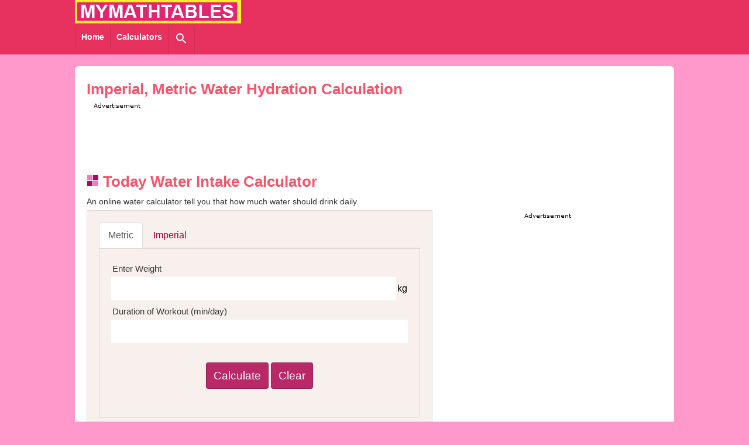

--- FILE ---
content_type: text/html
request_url: https://www.mymathtables.com/calculator/health/how-much-water-should-drink-today.html
body_size: 2694
content:
<!DOCTYPE html>
<html lang="en">
<head>
<title>How Much Water Should You Drink Today</title>
<meta http-equiv="X-UA-Compatible" content="IE=EmulateIE9" />
<meta http-equiv="content-type" content="text/html; charset=utf-8" />
<meta http-equiv="Content-Style-Type" content="text/css">
<meta name="description" content="How much water should drink today." />
<meta name="keywords" content="Hydration Water Calculator,Daily Water Intake Calculator,Everyday Water Intake Calculation" />
<meta name="viewport" content="width=device-width, initial-scale=1.0, maximum-scale=1.0, user-scalable=no">
<meta name="apple-mobile-web-app-capable" content="yes">
<link rel="shortcut icon" href="/images/mymathtables-icon.png" type="image/x-icon">
<link href="/css/reset.css" rel="stylesheet" type="text/css">
<link href="/css/stylesheet.css" rel="stylesheet" type="text/css">
<link href="/css/media-queries.css" rel="stylesheet" type="text/css">
<link href="/css/bootstrap-ex.css" rel="stylesheet">
<link href="/css/bootstrap-nav.css" rel="stylesheet">
<script src="/header-footer-include.js"></script>
</head>
<body>
<div w3-hinclude-html="/header.html"></div>
<script>headerHTML();</script>
<div class="content">
<h1>Imperial, Metric Water Hydration Calculation</h1>
<!-- advestiment1 -->
<div class='mmt' id="non-printable">
<div class='mmt_calc_frm'><img src="/img/adv.png">
<div id="non-printable">
<script async src="https://pagead2.googlesyndication.com/pagead/js/adsbygoogle.js"></script>
<!-- width728px-height90px -->
<ins class="adsbygoogle"
     style="display:inline-block;width:728px;height:90px"
     data-ad-client="ca-pub-1888586193032834"
     data-ad-slot="5178371922"></ins>
<script>
     (adsbygoogle = window.adsbygoogle || []).push({});
</script>
</div>
</div>
</div>
<!-- advestiment1 -->
<div class="addthis_sharing_toolbox"></div>
<h1 id="non-printable"><img src='/img/headericon.png'>&nbsp;Today Water Intake Calculator</h1><p id="non-printable"> An online water calculator tell you that how much water should drink daily.</p>
<div class='mmt'>
<div class='mmt_calc clearfix'>
<ul class="nav nav-tabs" role="tablist">
<li role="presentation" class="active"><a href="#tab1" role="tab" data-toggle="tab">Metric</a></li>
<li role="presentation"><a href="#tab2" role="tab" data-toggle="tab">Imperial</a></li>
</ul>
<div class="tab-content">
<div role="tabpanel" class="tab-pane active" id="tab1">
<div class='mmt_calc clearfix'>
<label>Enter Weight</label>
<div class='mmt_calc_frm'><div><input type='text' id="myn1" maxlength='4' /></div><div>kg</div></div>
<label>Duration of Workout (min/day)</label>
<div class='mmt_calc_frm'><div><input type='text' id="myt2" maxlength='4' /></div></div>
<label>&nbsp;</label>
<center>
<input class="btn" onclick="calculatemetric()"  type="button" value="Calculate" >
<input class="btn" onclick="Clear1()"  type="button" value="Clear" >
</center>
<label>&nbsp;</label>
<div id="show" style="display:none">
<div id="myresult" > </div>
</div>
</div>
</div>
<div role="tabpanel" class="tab-pane" id="tab2">
<div class='mmt_calc clearfix'>
<label>Enter Weight</label>
<div class='mmt_calc_frm'><div><input type='text' id="myn2" maxlength='4' /></div><div>lbs</div></div>
<label>Duration of Workout (min/day)</label>
<div class='mmt_calc_frm'><div><input type='text' id="myt1" maxlength='4' /></div></div>
<label>&nbsp;</label>
<center>
<input class="btn" onclick="calculateimperial()"  type="button" value="Calculate" >
<input class="btn" onclick="Clear1()"  type="button" value="Clear" >
</center>
<label>&nbsp;</label>
<div id="show1" style="display:none">
<div id="myresult1" > </div>
</div>
</div>
</div>
</div>
</div>
<div id="non-printable" class='similiar_page_right clearfix' >
<!-- advestiment2 -->
<center><img src="/img/adv.png"></center>
<script async src="https://pagead2.googlesyndication.com/pagead/js/adsbygoogle.js"></script>
<!-- width300px-height250px -->
<ins class="adsbygoogle"
     style="display:inline-block;width:300px;height:250px"
     data-ad-client="ca-pub-1888586193032834"
     data-ad-slot="6926907170"></ins>
<script>
     (adsbygoogle = window.adsbygoogle || []).push({});
</script>
<!-- advestiment2 -->
</div>
</div>
<br>
<!-- recomended pages -->
<div class='mmt' id="non-printable">
<div class='mmt_calc_frm'>
<h3><img src='/img/headericon.png'>&nbsp;See Also &#9658;</h3>
<p><a style='color:#0000EE;' href="/calculator/health/target-heart-rate-calculator-for-men-and-women.html" >Heart Rate Calculator</a></p>
<p><a style='color:#0000EE;' href="/calculator/health/calculate-daily-protein-intake.html" >Protein Intake Calculator</a></p>
<p><a style='color:#0000EE;'  href="/calculator/health/FFMI-calculaton.html" >Fat Free Mass Index Health Calculator</a></p>
<p><a style='color:#0000EE;'  href="/calculator/health/FFMI-calculaton.html" >Fat Free Mass Index Health Calculator</a></p>
<p><a style='color:#0000EE;' href="/calculator/celsius-to-fahrenheit-conversion-chart.html" >Temperature Chart & Calculator</a></p>
<p><a style='color:#0000EE;' href="/calculator/pressure-bar-psi-kg-converter.html" >Pressure Chart & Calculator</a></p>
<p><a style='color:#0000EE;'  href="/personal-health-and-fitness-calculators.html">Other Fitness Calculators</a> </p>
</div>
<div class='mmt'>
<h3><img src='/img/headericon.png'>&nbsp;More Calculators &#9658;</h3>
<p><a style='color:#0000EE;' href="/calculator/health/bsa-bois-mosteller-haycock-boyd-takahira-calculation.html" >Body Surface Area Calculator</a></p>
<p><a style='color:#0000EE;' href="/calculator/health/lbm-equation-boer-hume-james-calculator.html" >Lean Body Mass Calculator</a></p>
<p><a style='color:#0000EE;' href="/calculator/health/breath-alcohol-content-percent-calculation.html" >Breath Alcohol Content Calculator</a></p>
<p><a style='color:#0000EE;' href="/calculator/health/lbw-broca-devine-robinson-milller-hamwi-calculation.html" >Ideal Body Weight Calculator</a></p>
<p><a style='color:#0000EE;' href="/calculator/health/fitness/calories-burned-cycling-swimming-running.html" >Calories Burned Cycling Swimming Running</a></p>
<p><a style='color:#0000EE;' href="/calculator/health/calculate-calories-needed-for-weight-loss.html" >Weight Loss Calculator</a></p>
<p><a style='color:#0000EE;' href="/calculator/health/overweight-underweight-fitness-calculator.html" >Overweight/Underweight Calculator</a></p>
<p><a style='color:#0000EE;' href="/calculator/health/fitness/healthy-diet-plan-calculator.html" >Healthy Diet Plan Calculator</a></p>
<p><a style='color:#0000EE;'  href="/calculator/health/printable-diet-food-points-table.html" >Diet Foods Points Table</a></p>
</div>
</div>
<!-- recomended pages -->
<!-- advestiment1 -->
<div class='mmt' id="non-printable">
<div class='mmt_calc_frm'><img src="/img/adv.png">
<script async src="https://pagead2.googlesyndication.com/pagead/js/adsbygoogle.js"></script>
<!-- new-responsive-square-ads -->
<ins class="adsbygoogle"
     style="display:block"
     data-ad-client="ca-pub-1888586193032834"
     data-ad-slot="3954347210"
     data-ad-format="auto"
     data-full-width-responsive="true"></ins>
<script>
     (adsbygoogle = window.adsbygoogle || []).push({});
</script>
</div>
</div>
<!-- advestiment1 -->
</div>
<!-- Footer -->
<div w3-finclude-html="/footer.html"></div>
<script>footerHTML();</script>
<script type="text/javascript" src="/js/jquery.min.js"></script>
<script type="text/javascript" src="/js/bootstrap.min.js"></script>
<script src="/js/social.js"></script>
<script type="text/javascript" src="//s7.addthis.com/js/300/addthis_widget.js#pubid=ra-56feadea8d34535e"></script>
<script type="text/javascript">
function Clear1()
{
document.getElementById('show').style.display='none';
document.getElementById("myresult").innerHTML = "";
document.getElementById('show1').style.display='none';
document.getElementById("myresult1").innerHTML = "";
$('#myn1').val('');
$('#myn2').val('');
$('#myt1').val('');
$('#myt2').val('');
}
function calculateimperial()
{
var tc1 = "uklbs";
var tc2 = parseFloat($('#myt1').val());
a = $('#myt1').val();
b = $('#myn2').val();
if (a==null || a=="" || b==null || b=="")
{
alert("Please Fill All Required Field");
return false;
}
calculate(tc1,tc2);
}
function calculatemetric()
{
var ec1 = "uskg";
var ec2 = parseFloat($('#myt2').val());
a = $('#myt2').val();
b = $('#myn1').val();
if (a==null || a=="" || b==null || b=="" )
{
alert("Please Fill All Required Field");
return false;
}
calculate(ec1,ec2);
}
function calculate(txt,val1)
{
var e;e=0;
var t=txt,
n=parseFloat(val1)/30;
"uklbs"==t&&(isPounds=!1,e=parseFloat($("#myn2").val())),
"uskg"==t&&(isPounds=!0,e=parseFloat($("#myn1").val())),
0==e&&alert("Invalid Inputs"),
isPounds&&(e*=2.20462);
var s=2*e/3+12*n,
i=s/8,
r=8*i*.0295735,
l=s;
if(txt === "uskg")
{
document.getElementById('show').style.display='block';
var x1 = document.getElementById("myresult");
var res = "<h2>Results</h2><table><thead><tr><th colspan='2' >Daily Water Intake Is</th></tr></thead>";
res += "<tr><td><img src='img/water-cup.png'></td><td>"  + formatWater(i,2) + " Cups</td></tr>";
res += "<tr><td><img src='img/ounce-cup.png'></td><td>"  + formatWater(l,2) + " Ounces</td></tr>";
res += "<tr><td><img src='img/litre-cup.png'></td><td>"  + formatWater(r,2) + " Liters</td></tr>";
res += "<tr><td><img src='img/pint-cup.png'></td><td>"  + formatWater(r/.47,2) + " Pints</td></tr>";
res += "</table>";
x1.innerHTML = res;
}
else
{
document.getElementById('show1').style.display='block';
var x1 = document.getElementById("myresult1");
var res = "<h2>Results</h2><table><thead><tr><th colspan='2'>Daily Water Intake Is</th></tr></thead>";
res += "<tr><td><img src='img/water-cup.png'></td><td>"  + formatWater(i,2) + " Cups</td></tr>";
res += "<tr><td><img src='img/ounce-cup.png'></td><td>"  + formatWater(l,2) + " Ounces</td></tr>";
res += "<tr><td><img src='img/litre-cup.png'></td><td>"  + formatWater(r,2) + " Liters</td></tr>";
res += "<tr><td><img src='img/pint-cup.png'></td><td>"   + formatWater(r/.47,2) + " Pints</td></tr>";
res += "</table>";
x1.innerHTML = res;
}
}
function formatWater(par1,par2)
{
var par3;
par4=parseFloat(par1).toPrecision(par2+1);
par5=String(par4);
if(-1==(par3=par5.indexOf("e"))&&(par3=par5.length),
j=par5.indexOf("."),par3>j&&-1!=j)
{
for(;0<par3&&"0"==par5.charAt(--par3);)
par5= par5.substring(0,par3)+par5.substring(par3+1,par5.length);
"."==par5.charAt(par3)&&(par5 = par5.substring(0,par3)+par5.substring(par3+1,par5.length))
}
return par5;
}
</script>
<script src="/js/jquery.scrollUp.min.js"></script>
<script type="text/javascript">
$.scrollUp({
scrollName: 'scrollUp',
topDistance: '300',
topSpeed: 300,
animation: 'fade',
animationInSpeed: 200,
animationOutSpeed: 200,
scrollText: 'Top',
activeOverlay: false,
});
</script>
<script>
(function(i,s,o,g,r,a,m){i['GoogleAnalyticsObject']=r;i[r]=i[r]||function(){
(i[r].q=i[r].q||[]).push(arguments)},i[r].l=1*new Date();a=s.createElement(o),
m=s.getElementsByTagName(o)[0];a.async=1;a.src=g;m.parentNode.insertBefore(a,m)
})(window,document,'script','//www.google-analytics.com/analytics.js','ga');

ga('create', 'UA-56689809-1', 'auto');
ga('send', 'pageview');

</script>
</body>
</html>

--- FILE ---
content_type: text/html
request_url: https://www.mymathtables.com/header.html
body_size: 189
content:
<header>
<div class="header clearfix" id="non-printable">
<div class="logo"><a href="/"><img src="/img/mymathtableescomlogo.png" width="420" height="32" alt="Logo"></a></div>
</div>
<link rel="alternate" hreflang="en-us" href="https://www.mymathtables.com">
</header>
<nav>
<div class="nav-scroll clearfix" id="non-printable">
<ul id="nav">
<li id="non-printable"><a href="/" style="color:#00000;font-weight:bold">Home</a></li>
<li id="non-printable"><a href="/my-math-calculator.html" style="color:#00000;font-weight:bold">Calculators</a></li>
<li id="non-printable"><a href="/mymathtablessearch.html" >
<svg _ngcontent-goi-c10="" fill="white" height="24" viewBox="0 0 24 24" width="24" xmlns="http://www.w3.org/2000/svg"><path _ngcontent-goi-c10="" d="M20.49 19l-5.73-5.73C15.53 12.2 16 10.91 16 9.5 16 5.91 13.09 3 9.5 3S3 5.91 3 9.5 5.91 16 9.5 16c1.41 0 2.7-.47 3.77-1.24L19 20.49 20.49 19zM5 9.5C5 7.01 7.01 5 9.5 5S14 7.01 14 9.5 11.99 14 9.5 14 5 11.99 5 9.5z"></path></svg></a></li>
<li class="more_menu"><span></span><ul id="overflow">
</ul></li>
</ul>
</div>
</nav>

--- FILE ---
content_type: text/html
request_url: https://www.mymathtables.com/footer.html
body_size: 68
content:
<div class="footer-inner">
<center><div style="padding: 12px 20px 12px 40px;" id="non-printable">&copy; 2025 mymathtables.com
| <a href="/terms-of-use.html" rel="nofollow" target="_blank">Contact Us</a>&nbsp;&nbsp;|&nbsp;
<a href="/terms-of-use.html" rel="nofollow" target="_blank">Terms of Use</a>&nbsp;&nbsp;|&nbsp;
<a href="/terms-of-use.html" rel="nofollow" target="_blank">Privacy Policy</a>&nbsp;&nbsp;|&nbsp;&nbsp;
<a href="/terms-of-use.html" rel="nofollow" target="_blank">Disclaimer</a>&nbsp;&nbsp;|&nbsp;&nbsp;
Join with us &nbsp;<span class="likely likely-small">
<span class="gplus" ><img src="/img/mygplus.png" alt="Join us on Google" style='cursor:pointer' title="Join us on Gplus" class="img-circle"></span>
&nbsp;&nbsp;<span class="facebook" ><img src="/img/myfacebook.png" style='cursor:pointer' alt="Join us on facebook" title="Join us on facebook" class="img-circle"></span>
&nbsp;&nbsp;<span class="twitter" ><img src="/img/mytwitter.png" style='cursor:pointer' alt="Follow us on twitter" title="Follow us on Twitter" class="img-circle"></span>
&nbsp;&nbsp;<span class="pinterest" ><img src="/img/mypinterest.png" style='cursor:pointer' title="Follow us on PInterest" alt="Follow us on PInterest" class="img-circle"></span>
</span>
</div></center>
</div>



--- FILE ---
content_type: text/html; charset=utf-8
request_url: https://www.google.com/recaptcha/api2/aframe
body_size: 267
content:
<!DOCTYPE HTML><html><head><meta http-equiv="content-type" content="text/html; charset=UTF-8"></head><body><script nonce="M7LlDZV1EToANohCl9enww">/** Anti-fraud and anti-abuse applications only. See google.com/recaptcha */ try{var clients={'sodar':'https://pagead2.googlesyndication.com/pagead/sodar?'};window.addEventListener("message",function(a){try{if(a.source===window.parent){var b=JSON.parse(a.data);var c=clients[b['id']];if(c){var d=document.createElement('img');d.src=c+b['params']+'&rc='+(localStorage.getItem("rc::a")?sessionStorage.getItem("rc::b"):"");window.document.body.appendChild(d);sessionStorage.setItem("rc::e",parseInt(sessionStorage.getItem("rc::e")||0)+1);localStorage.setItem("rc::h",'1769213360470');}}}catch(b){}});window.parent.postMessage("_grecaptcha_ready", "*");}catch(b){}</script></body></html>

--- FILE ---
content_type: text/css
request_url: https://www.mymathtables.com/css/reset.css
body_size: 297
content:
@charset "utf-8";.clearfix,article,aside,details,figcaption,figure,footer,header,hgroup,menu,nav,section{display:block}a,abbr,acronym,address,b,bdo,big,blockquote,body,br,button,cite,code,dd,del,dfn,div,dl,dt,em,fieldset,form,h1,h2,h3,h4,h5,h6,html,i,img,ins,kbd,legend,li,map,object,ol,p,pre,q,samp,small,span,strong,sub,sup,table,tbody,td,tfoot,th,thead,tr,tt,ul,var{margin:0;padding:0}fieldset,img{border:0}img{max-width:100%;height:auto;width:auto;line-height:100%}*,:after,:before{-moz-box-sizing:border-box;-webkit-box-sizing:border-box;box-sizing:border-box}body,html{min-height:100%;height:100%}a{color:#903;text-decoration:none}a:hover{color:#C00;text-decoration:underline}body{font:16px/120% Arial,Helvetica,sans-serif;color:#666}h1,h2,h3,h4,h5,h6,h7{line-height:120%;margin:4px 0}h1{font-size:1.7em}h2{font-size:1.5em}h3{font-size:1.4em}h4{font-size:1.2em}h5{font-size:1.1em}h6,p{font-size:1em}p{line-height:140%;color:#584942;padding:4px 0}.clearfix:after{visibility:hidden;display:block;font-size:0;content:" ";clear:both;height:0}.clearfix{zoom:1}.clear{clear:both}.f_left{float:left}.f_right{float:right}.display_table{display:table;width:100%;table-layout:fixed}.display_table>div{display:table-cell;width:100%;vertical-align:top}

--- FILE ---
content_type: text/css
request_url: https://www.mymathtables.com/css/stylesheet.css
body_size: 8179
content:
@import "https://cdnjs.cloudflare.com/ajax/libs/cookieconsent2/3.0.3/cookieconsent.min.css";
.header,.logo,header{margin:0 auto}
.bread_crumb ul,.mmt_list ul,.nav-scroll ul,.tab ul,ul.submenu_list{list-style:none}
body{background:#ebebeb;background:#FF99CB ;}
header{padding:0;background-color: #E73260}
.header{width:1000px;text-align:center;position:relative}
.logo{margin:0;padding:0;float: left;display:inline-block;color:#fff}
.mmt_list,.search_box{display:table;table-layout:fixed}
.search{
margin:0 auto 20px;width:90%;
background:#fff;
background:-moz-linear-gradient(top,#fff 0,#fff 100%);
background:-webkit-linear-gradient(top,#fff 0,#fff 100%);
background:linear-gradient(to bottom,#fff 0,#fff 100%);
filter:progid:DXImageTransform.Microsoft.gradient( startColorstr='#fff', endColorstr='#fff', GradientType=0 );
}
textarea{
margin:10px 0;padding:2%;width:95%;min-height:100px;
background:#fff;border:1px solid #abadb3;border-radius:3px;
-moz-border-radius:3px;-webkit-border-radius:3px;
-o-border-radius:3px;font:normal 12px/16px Arial,Helvetica,sans-serif;color:#333;
-webkit-box-shadow:inset 7px 7px 5px -6px rgba(0,0,0,.3);
-moz-box-shadow:inset 7px 7px 5px -6px rgba(0,0,0,.3);
box-shadow:inset 7px 7px 5px -6px rgba(0,0,0,.3)
}
table tr td {
  border-bottom:1pt solid #eeeeee;
  padding-top: 5px;
  padding-bottom: 5px;
}
.search_box
{
margin:0 auto;width:100%;border:1px solid #cbbeb5;
background:#fff;background:-moz-linear-gradient(top,#fff 0,#fff 16%,#fff 100%);
background:-webkit-linear-gradient(top,#fff 0,#fff 16%,#fff 100%);
background:linear-gradient(to bottom,#fff 0,#fff 16%,#fff 100%);
filter:progid:DXImageTransform.Microsoft.gradient( startColorstr='#fff', endColorstr='#fff', GradientType=0 );border-radius:inherit
}
.search_box>div{display:table-cell;width:100%;padding:10px;vertical-align:middle}
.search_box>div:last-child{display:table-cell;width:120px}
.search_box input[type=text]{
width:100%;background:0 0;border:none;color:#333;padding:6px;line-height:30px;font-size:1.2em}
.search_box input[type=button]{width:100%;background:#B92967;
background:-moz-linear-gradient(top,#B92967 0,#B92967 100%);
background:-webkit-linear-gradient(top,#B92967 0,#B92967 100%);
background:linear-gradient(to bottom,#B92967 0,#B92967 100%);
filter:progid:DXImageTransform.Microsoft.gradient( startColorstr='#B92967', endColorstr='#B92967', GradientType=0 );
color:#fff;padding:10px;border-radius:6px;font-size:1.2em;
cursor:pointer
}
ul.submenu_list{position:absolute;display:none;mini-width:100%;z-index:1000}
.nav-scroll ul li:hover ul.submenu_list{display:block}
ul.submenu_list li{float:none;width:82px}
ul.submenu_list li:nth-last-child(2){border-right:none}
ul.submenu_list li a{background:#ff00a9;padding:5px;display:block;text-decoration:none;color:#fff;
white-space:nowrap;border-bottom:rgba(255,255,255,.1) 1px solid}
ul.submenu_list li a:hover{background:#C90;color:#fff}
.nav-scroll #overflow li span{display:none}
.content{margin:20px auto;width:1000px;background:#fff;border-radius:7px;padding:20px}
h1{font-size:1.6em;color:#f6546a;}
h2,h3{font-size:1.1em}
h2{color:#0c93bd}
h3{color:#ff7f50}
p{font-size:.95em;color:#333;padding:5px 0}
.mmt_list{margin:0 auto;padding:0;width:100%}
.mmt_list>div{display:table-cell;width:100%;padding:7px}
.mmt_list>div:first-child{padding-left:0}
.mmt_list ul li{font-size:1.05em;color:#000;padding:5px 7px;border-radius:6px;border-bottom:transparent 1px solid;border-right:transparent 1px solid;margin:10px 0}
.mmt_list ul li:before
{content:"";width:0;height:0;border-top:5px solid transparent;border-bottom:5px solid transparent;border-left:5px solid #ef2828
;display:inline-block;margin-right:7px}
.mmt_list ul li:hover{border-bottom:rgba(0,0,0,.3) 1px solid;border-right:rgba(0,0,0,.3) 1px solid;background:#f3f3f3;
background:-moz-linear-gradient(top,#f3f3f3 0,#e4e4e4 100%);
background:-webkit-linear-gradient(top,#f3f3f3 0,#e4e4e4 100%);
background:linear-gradient(to bottom,#f3f3f3 0,#e4e4e4 100%);
filter:progid:DXImageTransform.Microsoft.gradient( startColorstr='#f3f3f3', endColorstr='#e4e4e4', GradientType=0 )}
.mmt_list ul li a{color:inherit;text-decoration:none}.bread_crumb{margin:0 auto}.bread_crumb ul{display:inline-block}
.bread_crumb ul li{float:left;font-size:1em;color:#a1a1a1;position:relative}
.bread_crumb ul li:before{content:"\25B6";display:inline-block;margin-left:4px;vertical-align:middle;font-size:.7em}
.bread_crumb ul li:hover:before{color:#4a7aa3}
.bread_crumb ul li:first-child:before{display:none}
.bread_crumb ul li a{color:inherit;text-decoration:none;padding:5px;display:inline-block;vertical-align:middle}
.bread_crumb ul li a:hover,.bread_crumb ul li:last-child a,.bread_crumb ul li:last-child:before{color:#4a7aa3}
.mmt{margin:0 auto;display:table;table-layout:fixed;width:100%}
.mmt>div{display:table-cell;width:100%;vertical-align:top}
.mmt>div:first-child{width:60%}
.mmt>div:last-child{width:40%;padding:0 7px 7px}
.mmt_calc{margin:0 auto 20px;background:#F8F0ED;border:1px solid rgba(0,0,0,.1);padding:20px}
.mmt_calc label{color:#333;padding:4px 2px;display:block}
.mmt_calc_frm{margin:0 auto;display:table;table-layout:fixed;width:100%}
.mmt_calc_frm>div{display:table-cell;width:100%;text-align:center}
.mmt_calc_frm>div:last-child{width:20px}.mmt_calc input[type=text],
.mmt_calc select{width:100%;background:#fff;border:none;color:#333;padding:10px 6px;line-height:20px;font-size:1em;font-weight:400;margin-bottom:10px}
.mmt_calc input[type=button]{display:inline-block;border:1px solid rgba(0,0,0,.2);color:#fff;padding:8px 12px;border-radius:4px;
font-size:1.2em;cursor:pointer;background:#B92967;background:-moz-linear-gradient(top,#B92967 0,#7ab11a 100%);
background:-webkit-linear-gradient(top,#B92967 0,#B92967 100%);background:linear-gradient(to bottom,#B92967 0,#B92967 100%);
filter:progid:DXImageTransform.Microsoft.gradient( startColorstr='#b2d27b', endColorstr='#7ab11a', GradientType=0 );vertical-align:middle
}
.bottomfont{    color: #fffff;text-decoration: none;padding: 0;font-size: 11px;}
.mmtbottom>div{display:table-cell;width:100%;vertical-align:top}
.mmtbottom>div:first-child{width:60%}
.mmtbottom>div:last-child{width:40%;padding:0 7px 7px}


.mmt_calc input[type=submit]{display:inline-block;border:1px solid rgba(0,0,0,.2);color:#fff;padding:8px 12px;border-radius:4px;
font-size:1.2em;cursor:pointer;background:#B92967;background:-moz-linear-gradient(top,#B92967 0,#7ab11a 100%);
background:-webkit-linear-gradient(top,#B92967 0,#B92967 100%);background:linear-gradient(to bottom,#B92967 0,#B92967 100%);
filter:progid:DXImageTransform.Microsoft.gradient( startColorstr='#b2d27b', endColorstr='#7ab11a', GradientType=0 );vertical-align:middle
}
.mmt_calc input[type=reset]
{display:inline-block;border:1px solid rgba(0,0,0,.2);color:#fff;padding:8px 12px;border-radius:4px;font-size:1.2em;
cursor:pointer;background:#e95325;background:-moz-linear-gradient(top,#e95325 0,#ce4217 100%);
background:-webkit-linear-gradient(top,#e95325 0,#ce4217 100%);background:linear-gradient(to bottom,#e95325 0,#ce4217 100%);
filter:progid:DXImageTransform.Microsoft.gradient( startColorstr='#e95325', endColorstr='#ce4217', GradientType=0 );vertical-align:middle
}
.mmt_calc_result{margin:0 auto}
.mmt_calc_result>div{float:left;width:99%;margin:3px;border-radius:6px;border-bottom:rgba(0,0,0,.1) 1px solid;border-right:rgba(0,0,0,.1) 1px solid;
text-align:center;background:#F8F0ED;padding:10px}
.mmt_calc_result>div>span:first-child{font-size:1.05em;color::#656565;display:block;padding:5px}
.mmt_calc_result>div>span:last-child{font-size:1.4em;color:#111111;display:block;padding:5px;font-weight:700}
.alphabet_pagenation{margin:10px auto;padding:0;text-align:center}
.alphabet_pagenation ul{margin:0;padding:0;list-style:none;display:inline-block}
.alphabet_pagenation ul li{float:left;font-size:1em;line-height:130%;color:#000;margin:3px;width:30px;height:30px;box-shadow:rgba(0,0,0,.2) 0 0 5px}
.alphabet_pagenation ul li a{color:#000;display:block;padding:4px;text-decoration:none;border:1px solid rgba(255,255,255,1)}
.alphabet_pagenation ul li a:hover,.alphabet_pagenation_active{color:#ce4217;background:#ebebeb;text-decoration:none}
.alphabet_pagenation_active{display:block;padding:4px;cursor:pointer;font-weight:700}nav{background:#E73260}
.similiar_page_right{margin:0 auto}
.similiar_page_right>div{float:left;width:99%;margin:3px;border-radius:6px;border-bottom:rgba(0,0,0,.1) 1px solid;border-right:rgba(0,0,0,.1) 1px solid;
text-align:center;background:#Fff;padding:10px}
.similiar_page_right>div>span:first-child{font-size:1.05em;color::#656565;display:block;padding:5px}
.similiar_page_right>div>span:last-child{font-size:1.4em;color:#111111;display:block;padding:5px;font-weight:700}
.similiar_page_right table a:hover { text-decoration: underline; }
.similiar_page_right table a:link { color: #0000EE;  }
.similiar_page_right table a:link { color: #551A8B; }
.nav-scroll ul li{border-left:rgba(0,0,0,.1) 1px solid;float:left;font-size:.9em}
.nav-scroll ul li:nth-last-child(2){border-right:rgba(0,0,0,.1) 1px solid}
.nav-scroll ul li a{display:block;padding:10px;text-decoration:none;color:#fff;position:relative}
.nav-scroll ul li a:hover{color:#000;background:#FFE301}.nav-scroll{position:relative;text-align:left;margin:0 auto;width:1000px;background:0 0}
.nav-scroll ul li.more_menu{text-align:center;display:none;color:#777}
.nav-scroll ul li.more_menu span{text-decoration:none;cursor:pointer;-webkit-transition-duration:.3s;transition-duration:.3s;padding:10px;display:block}
.nav-scroll ul li.more_menu span:before{content:"\2261";display:inline-block;font-size:1.6em;font-weight:700;color:#fff}
.nav-scroll ul li.more_menu:hover ul#overflow{opacity:1;visibility:visible;z-index:1000}
.nav-scroll #overflow{opacity:0;visibility:hidden;position:absolute;text-align:left;-webkit-transition-duration:.3s;transition-duration:.3s}
.nav-scroll #overflow li{float:none}.nav-scroll #overflow li a{background:#f1f1f1;white-space:nowrap;text-decoration:none;color:#333}
.nav-scroll #overflow li a:hover{background:#C00;color:#fff}
.formula{color:#787878;text-shadow:#fff 1px 1px 0}
.formula font:before{line-height:4px}
.formula font{font:.9em/120% Tahoma,Geneva,sans-serif;color:#0c93bd}
.tab{margin:0 auto 20px;vertical-align:middle;text-align:center}
.tab ul{display:inline-block;border-bottom:#d7d7d7 1px solid;border-top:#d7d7d7 1px solid}
.tab ul li a,.tab ul li a:hover{border-top:transparent 4px solid}
.tab ul li{font-size:.87em;text-transform:uppercase;float:left;color:#717171}
.extra1,.extra2{font-size:1.7em;line-height:120%;margin:4px 0;font-weight:700}
.tab ul li a{padding:8px 12px;display:block;border-bottom:transparent 4px solid;text-decoration:none;color:inherit}
.tab ul li a:hover{border-bottom:#ff5d62 4px solid;color:#000}
.selctab a{display:block!important;border-top:transparent 4px solid!important;border-bottom:#ff5d62 4px solid!important;color:#000!important}
.extra1{color:#7cbd0c}
#scrollUp {
  bottom: 20px;
  right: 20px;
  padding: 10px 20px;
  background: #555;
  color: #fff;
}
.snap-sm {
float: left;
height: 50px;
width: 120px;
overflow: hidden;
border: 1px solid rgba(53,86,129, 0.8);
box-shadow: 0 2px 2px 0 rgba(0,0,0,0.14), 0 1px 5px 0 rgba(0,0,0,0.12), 0 3px 1px -2px rgba(0,0,0,0.2);
-webkit-background-clip: padding-box; /* for Safari */
background-clip: padding-box; /* for IE9+, Firefox 4+, Opera, Chrome */
-moz-border-radius: 50%;
-webkit-border-radius: 50%;
border-radius: 50%;
}
@media screen and (max-width: 780px) {
.snap-sm {
float: left;
height: 50px;
width: 120px;
overflow: hidden;
border: 1px solid rgba(53,86,129, 0.8);
box-shadow: 0 2px 2px 0 rgba(0,0,0,0.14), 0 1px 5px 0 rgba(0,0,0,0.12), 0 3px 1px -2px rgba(0,0,0,0.2);
-webkit-background-clip: padding-box; /* for Safari */
background-clip: padding-box; /* for IE9+, Firefox 4+, Opera, Chrome */
-moz-border-radius: 50%;
-webkit-border-radius: 50%;
border-radius: 50%;
}
}
.btn {
display: inline-block;
margin-bottom: 0;
font-weight: normal;
text-align: center;
vertical-align: middle;
-ms-touch-action: manipulation;
touch-action: manipulation;
cursor: pointer;
background-image: none;
border: 1px solid transparent;
white-space: nowrap;
padding: 6px 12px;
font-size: 14px;
line-height: 1.42857143;
border-radius: 4px;
-webkit-user-select: none;
-moz-user-select: none;
-ms-user-select: none;
user-select: none;
background-color: #AB2A8B;
color: #fff;
}
.rowtype
{
display: table;
width: 100%; /*Optional*/
table-layout: fixed; /*Optional*/
border-spacing: 10px; /*Optional*/
}
.columntype{
float:left;
width:250px;
margin:10px;
-moz-border-radius: 5px;
-webkit-border-radius: 5px;
display: table-cell;
}
.head { font-size:1.6em; }
.ads-responsive { width:320px;height:100px; }
@media(min-width: 500px) { .ads-responsive { width: 468px; height: 60px; } }
@media(min-width: 800px) { .ads-responsive { width: 728px; height: 90px; } }
.clock {
position: relative;
width: 2em;
height: 2em;
background: #FF0000;
border: solid .28em #2c2c2c;
border-radius: 50%;
box-shadow: 0 -.1em 0 .1em #AAA, inset 0 0 .5em #FF0000, -.8em -.9em 0 -.7em #FF0000, .8em -.9em 0 -.7em #FF0000;
margin-top: 10px;
margin-bottom: 5px;
margin-left: 10px;
margin-right: 0px;
float: left;
background-color: #FFFF00;
}
.clock:before {
position: absolute;
left: .2em;
top: 1.1em;
content: "";
width: 1em;
height: .9em;
border: solid .25em #2c2c2c;
border-left: transparent;
border-bottom: transparent;
-webkit-transform: rotate(-44deg);
-moz-transform: rotate(-44deg);
-o-transform: rotate(-44deg);
-ms-transform: rotate(-44deg);
transform: rotate(-44deg);
z-index: -1;
}
.clock:after {
position: absolute;
left: .65em;
top: .25em;
content: "";
width: .2em;
height: .2em;
background: #FF0000;
box-shadow: 0 .2em 0 0 #FF0000, 0 .4em 0 0 #FF0000, 0 .5em 0 0 #FF0000, 0.2em .5em 0 0 #FF0000, .4em .5em 0 0 #FF0000, .5em .5em 0 0 #FF0000;
}
.super_script {
font-size: 180%;
vertical-align: super;
text-align:center;
}
.pencil {
position: relative;
width: 0.35em;
height: 1.5em;
background: #FFFF00;
-webkit-transform: rotate(45deg);
-moz-transform: rotate(45deg);
-o-transform: rotate(45deg);
-ms-transform: rotate(45deg);
transform: rotate(45deg);
font-size: 1.4em;
background-color: #33CCFF;
margin: 10px;
margin-left: 30px;
float: left;
}
.pencil:before {
content: "";
position: absolute;
top: -0.35em;
left: 0;
width: 0.35em;
height: 0.3em;
background: #FF99CC;
border-radius: 0.1em;
}
.pencil:after {
content: "";
position: absolute;
width: 0;
height: 0;
top: 1.55em;
left: 0;
border: solid 0.2em #FFCC99;
border-bottom-color: transparent;
border-left-color: transparent;
border-right-color: transparent;
border-top: solid 0.45em #FFCC99;
}
.pager {
padding-left: 0;
margin: 20px 0;
list-style: none;
text-align: center;
}
.pager li {
display: inline;
}
.pager li > a,
.pager li > span {
display: inline-block;
padding: 5px 14px;
background-color: #fff;
color: #ff6666;
font-weight:bold;
border: 1px solid #0e2f44;
border-radius: 15px;
}
.pager li > a:hover,
.pager li > a:focus {
text-decoration: none;
background-color: #eeeeee;
color:#161616;
}
.mmt_calc_table{margin:0 auto 1px;background:#FFE401;border:1px solid rgba(0,0,0,.1);padding:0px}
.mmt_calc_table label{color:#333;padding:4px 2px;display:block}
.mmt_calc_table{margin:0 auto;display:table;table-layout:fixed;width:100%}
.mmt_calc_table>div{display:table-cell;width:100%;text-align:center}
.mmt_calc_table>div:last-child{width:20px}.mmt_calc input[type=text],
.mmt_calc_table select{width:100%;background:#fff;border:none;color:#333;padding:10px 6px;line-height:20px;font-size:1em;font-weight:400;margin-bottom:5px}
.mmt_calc_table input[type=text]{width:100%;background:#fff;border:none;color:#333;padding:10px 6px;line-height:20px;font-size:1em;font-weight:400;margin-bottom:5px}
.mmt_calc_table input[type=button]{display:inline-block;border:1px solid rgba(0,0,0,.2);color:#fff;padding:8px 12px;border-radius:4px;font-size:1.2em;cursor:pointer;background:#010100;background:-moz-linear-gradient(top,#010100 0,#010100 100%);background:-webkit-linear-gradient(top,#010100 0,#010100 100%);background:linear-gradient(to bottom,#010100 0,#010100 100%);
filter:progid:DXImageTransform.Microsoft.gradient( startColorstr='#b2d27b', endColorstr='#7ab11a', GradientType=0 );vertical-align:middle; }
.mmt_calc_table input[type=submit]{display:inline-block;border:1px solid rgba(0,0,0,.2);color:#fff;padding:8px 12px;border-radius:4px;
font-size:1.2em;cursor:pointer;background:#010100;background:-moz-linear-gradient(top,#010100 0,#7ab11a 100%);
background:-webkit-linear-gradient(top,#010100 0,#010100 100%);background:linear-gradient(to bottom,#010100 0,#010100 100%);
filter:progid:DXImageTransform.Microsoft.gradient( startColorstr='#b2d27b', endColorstr='#7ab11a', GradientType=0 );vertical-align:middle
}
.stitched {
   padding: 20px;
   margin: 1px;
   background:#F8F0ED;
   color: #fff;
   font-size: 21px;
   font-weight: bold;
   line-height: 1.3em;
   border: 12px dashed #f9d62e;
   border-radius: 10px;
   box-shadow: 0 0 0 4px #ff00a9, 2px 1px 6px 4px rgba(10, 10, 0, 0.5);
   font-weight: normal;
}
.stitched p
{ color: #00000;}
.alpha{margin:10px auto;padding:0;text-align:center}.alpha ul{margin:0;padding:0;list-style:none;display:inline-block}
.alpha ul li{float:left;font-size:1em;line-height:130%;color:#000;margin:3px;box-shadow:rgba(0,0,0,.2) 0 0 5px}
.alpha ul li a{color:#000;display:block;padding:4px;text-decoration:none;border:1px solid rgba(255,255,255,1)}
.alpha ul li a:hover,.alpha_active{color:#ce4217;background:#ebebeb;text-decoration:none}
.alpha_active{display:block;padding:4px;cursor:pointer;font-weight:700}
.beta{margin:10px auto;padding:0;text-align:center}.alpha ul{margin:0;padding:0;list-style:none;display:inline-block}
.beta ul li{float:left;font-size:1em;list-style:none;line-height:130%;color:#000;margin:3px;font-size:13px;}
.beta ul li a{color:#3333ff;display:block;padding:4px;text-decoration:none;border:1px solid rgba(255,255,255,1)}
.beta ul li a:hover{color:#106DF6;box-shadow: 0px 0px 10px #000000;z-index:2;-webkit-transition: all 200ms ease-in;-webkit-transform: scale(1.0);-ms-transition: all 200ms ease-in;-ms-transform:scale(1.0);-moz-transition: all 200ms ease-in;-moz-transform: scale(1.0);transition: all 200ms ease-in;transform: scale(1.0);}
.inputnumber input[type=number] { width:100%;background:#fff;border:none;color:#333;padding:10px 6px;line-height:20px;font-size:1em;font-weight:400;margin-bottom:10px;border:1px solid #ccc;box-shadow:inset 0 1px 3px #ddd;border-radius:4px;
}
.inputnumber input[type=number]::-webkit-outer-spin-button{height:auto}
.nresult p {font-size: 110%;}
.nsunshine { background-color: #ffffff;box-shadow: 0 1px 4px 0 rgba(0,0,0,.25);}
.nbrdx { border: 3px solid #ca6d6f;display: inline; }
.mainh1 { color:#578B9E;box-shadow: inset 0 -6px 0 rgba(123,195,222,.5);z-index: -1;}
.newlook { padding: 11px;border: 1px solid #999;border-radius:8px; }
mfrac{display:inline-table;white-space:nowrap;border-collapse:collapse;text-align:center;vertical-align:0.9em;margin:0 2px;font-size:1em;}
mfrac > *{line-height:1.3em;font-size:0.9em;}
mfrac > *:first-child{display:inline-table;	vertical-align:text-bottom;}
mfrac > * + *{border-top:solid thin;display:table-row;}
mfrac[linethickness="0"] > * + *{border-top:none;}
mfrac[linethickness="2"] > * + *, mfrac[linethickness="thick"] > * + *{border-top:solid medium;}
mfrac[numalign="left"] > *:first-child, mfrac[denalign="left"] > * + *{text-align:left;}
mfrac[numalign="right"] > *:first-child, mfrac[denalign="right"] > * + *	{text-align:right;}
.formulas{font-size:1.5em;}
.mmtlink:after {content: '\002B';color: #777;font-weight: bold;float: right;margin-left: 5px;}
.activemmtlink:after {content: "\2212";color: #777;font-weight: bold;float: right;margin-left: 5px;}
#mmtlink textarea {width: 100%;height: 150px;padding: 12px 20px;box-sizing: border-box;border: 2px solid #ccc;border-radius: 4px;background-color: #f8f8f8;resize: none;}
.myt-header{background-color:#B92967;color: #fff !important;line-height: 145%;font-size: 16px;}
.myt-btn{cursor: pointer;border:none;display:inline-block;padding:8px 16px;vertical-align:middle;overflow:hidden;text-decoration:none;color:inherit;background-color:inherit;text-align:center;cursor:pointer;white-space:nowrap}
.myt-copy{border-style: solid;padding: 8px 12px; color:white;background-color:#B92967;float:right;}
.myt-hide{display:none!important}.myt-show{display:block!important}
.recomendlink{ width:298px !important;border:2px solid #ccc !important;text-align: left !important;}
.myt-content{margin-left:auto;margin-right:auto}.myt-content{max-width:980px}
.myt-large{font-size:18px!important}
.myt-bar .myt-bar-item{padding:8px 16px;float:left;width:auto;border:none;display:block;outline:0}.myt-bar{display:inline-block;width:auto}.myt-bar{white-space:normal}
.myt-border{border:1px solid #ccc!important}
.mmthead{margin:0 auto;display:table;table-layout:fixed;width:100%}
.mmthead>div{display:table-cell;width:100%;vertical-align:top}
.mmthead>div:first-child{width:70%}
.mmthead>div:last-child{width:30%;padding:0 7px 7px}
#mypopular img{box-shadow:0 2px 5px 0 rgba(0,0,0,0.16),0 2px 10px 0 rgba(0,0,0,0.12)}
@media screen and (max-width:650px){.mmthead>div:first-child,.mmthead>div:last-child{width:100%;display:block}}
.w3-card,.w3-card-2{box-shadow:0 2px 5px 0 rgba(0,0,0,0.16),0 2px 10px 0 rgba(0,0,0,0.12)}
.w3-card-4,.w3-hover-shadow:hover{box-shadow:0 4px 10px 0 rgba(0,0,0,0.2),0 4px 20px 0 rgba(0,0,0,0.19)}
.w3-spin{animation:w3-spin 2s infinite linear}@keyframes w3-spin{0%{transform:rotate(0deg)}100%{transform:rotate(359deg)}}
.w3-animate-fading{animation:fading 10s infinite}@keyframes fading{0%{opacity:0}50%{opacity:1}100%{opacity:0}}
.w3-animate-opacity{animation:opac 0.8s}@keyframes opac{from{opacity:0} to{opacity:1}}
.w3-animate-top{position:relative;animation:animatetop 0.4s}@keyframes animatetop{from{top:-300px;opacity:0} to{top:0;opacity:1}}
.w3-animate-left{position:relative;animation:animateleft 0.4s}@keyframes animateleft{from{left:-300px;opacity:0} to{left:0;opacity:1}}
.w3-animate-right{position:relative;animation:animateright 0.4s}@keyframes animateright{from{right:-300px;opacity:0} to{right:0;opacity:1}}
.w3-animate-bottom{position:relative;animation:animatebottom 0.4s}@keyframes animatebottom{from{bottom:-300px;opacity:0} to{bottom:0;opacity:1}}
.w3-animate-zoom {animation:animatezoom 0.6s}@keyframes animatezoom{from{transform:scale(0)} to{transform:scale(1)}}
.mymathaddimgdiv {width:300px;height:92px;margin:20px 0px 10px 10px;}
#divConveter{width: 298px !important;border: 2px solid #ccc !important;text-align: center !important;}
#divConveterimg{display:inline-block;background-color: #A80D65 !important;color: #fff !important;font-size: 1.2em;padding: 10px;font-weight:bold;}
.root {display: inline-block;vertical-align: middle;border-top: 1px solid;border-left: 1px solid;transform: skew(-15deg);transform-origin: bottom left;margin: 0 10px;position: relative;}
.root:before {content: "";position: absolute;bottom: 0;height: 40%;width: 5px;left: -5px;border-top: 1px solid;border-right: 1px solid;transform: skew(30deg);transform-origin: bottom right;}
.btnbox{display:inline-block;font-weight:400;color:#212529;text-align:center;vertical-align:middle;-webkit-user-select:none;-moz-user-select:none;-ms-user-select:none;user-select:none;background-color:transparent;border:1px solid transparent;padding:.375rem .75rem;font-size:1rem;line-height:1.5;border-radius:.25rem;transition:color .15s ease-in-out,background-color .15s ease-in-out,border-color .15s ease-in-out,box-shadow .15s ease-in-out}@media (prefers-reduced-motion:reduce){.btnbox{transition:none}}.btnbox:hover{color:#212529;text-decoration:none}.btnbox.focus,.btnbox:focus{outline:0;box-shadow:0 0 0 .2rem rgba(0,123,255,.25)}.btnbox.disabled,.btnbox:disabled{opacity:.65}a.btnbox.disabled,fieldset:disabled a.btnbox{pointer-events:none}.btnbox-primary{color:#fff;background-color:#007bff;border-color:#007bff}.btnbox-primary:hover{color:#fff;background-color:#0069d9;border-color:#0062cc}.btnbox-primary.focus,.btnbox-primary:focus{box-shadow:0 0 0 .2rem rgba(38,143,255,.5)}.btnbox-primary.disabled,.btnbox-primary:disabled{color:#fff;background-color:#007bff;border-color:#007bff}.btnbox-primary:not(:disabled):not(.disabled).active,.btnbox-primary:not(:disabled):not(.disabled):active,.show>.btnbox-primary.dropdown-toggle{color:#fff;background-color:#0062cc;border-color:#005cbf}.btnbox-primary:not(:disabled):not(.disabled).active:focus,.btnbox-primary:not(:disabled):not(.disabled):active:focus,.show>.btnbox-primary.dropdown-toggle:focus{box-shadow:0 0 0 .2rem rgba(38,143,255,.5)}.btnbox-secondary{color:#fff;background-color:#6c757d;border-color:#6c757d}.btnbox-secondary:hover{color:#fff;background-color:#5a6268;border-color:#545b62}.btnbox-secondary.focus,.btnbox-secondary:focus{box-shadow:0 0 0 .2rem rgba(130,138,145,.5)}.btnbox-secondary.disabled,.btnbox-secondary:disabled{color:#fff;background-color:#6c757d;border-color:#6c757d}.btnbox-secondary:not(:disabled):not(.disabled).active,.btnbox-secondary:not(:disabled):not(.disabled):active,.show>.btnbox-secondary.dropdown-toggle{color:#fff;background-color:#545b62;border-color:#4e555b}.btnbox-secondary:not(:disabled):not(.disabled).active:focus,.btnbox-secondary:not(:disabled):not(.disabled):active:focus,.show>.btnbox-secondary.dropdown-toggle:focus{box-shadow:0 0 0 .2rem rgba(130,138,145,.5)}.btnbox-success{color:#fff;background-color:#28a745;border-color:#28a745}.btnbox-success:hover{color:#fff;background-color:#218838;border-color:#1e7e34}.btnbox-success.focus,.btnbox-success:focus{box-shadow:0 0 0 .2rem rgba(72,180,97,.5)}.btnbox-success.disabled,.btnbox-success:disabled{color:#fff;background-color:#28a745;border-color:#28a745}.btnbox-success:not(:disabled):not(.disabled).active,.btnbox-success:not(:disabled):not(.disabled):active,.show>.btnbox-success.dropdown-toggle{color:#fff;background-color:#1e7e34;border-color:#1c7430}.btnbox-success:not(:disabled):not(.disabled).active:focus,.btnbox-success:not(:disabled):not(.disabled):active:focus,.show>.btnbox-success.dropdown-toggle:focus{box-shadow:0 0 0 .2rem rgba(72,180,97,.5)}.btnbox-info{color:#fff;background-color:#17a2b8;border-color:#17a2b8}.btnbox-info:hover{color:#fff;background-color:#138496;border-color:#117a8b}.btnbox-info.focus,.btnbox-info:focus{box-shadow:0 0 0 .2rem rgba(58,176,195,.5)}.btnbox-info.disabled,.btnbox-info:disabled{color:#fff;background-color:#17a2b8;border-color:#17a2b8}.btnbox-info:not(:disabled):not(.disabled).active,.btnbox-info:not(:disabled):not(.disabled):active,.show>.btnbox-info.dropdown-toggle{color:#fff;background-color:#117a8b;border-color:#10707f}.btnbox-info:not(:disabled):not(.disabled).active:focus,.btnbox-info:not(:disabled):not(.disabled):active:focus,.show>.btnbox-info.dropdown-toggle:focus{box-shadow:0 0 0 .2rem rgba(58,176,195,.5)}.btnbox-warning{color:#212529;background-color:#ffc107;border-color:#ffc107}.btnbox-warning:hover{color:#212529;background-color:#e0a800;border-color:#d39e00}.btnbox-warning.focus,.btnbox-warning:focus{box-shadow:0 0 0 .2rem rgba(222,170,12,.5)}.btnbox-warning.disabled,.btnbox-warning:disabled{color:#212529;background-color:#ffc107;border-color:#ffc107}.btnbox-warning:not(:disabled):not(.disabled).active,.btnbox-warning:not(:disabled):not(.disabled):active,.show>.btnbox-warning.dropdown-toggle{color:#212529;background-color:#d39e00;border-color:#c69500}.btnbox-warning:not(:disabled):not(.disabled).active:focus,.btnbox-warning:not(:disabled):not(.disabled):active:focus,.show>.btnbox-warning.dropdown-toggle:focus{box-shadow:0 0 0 .2rem rgba(222,170,12,.5)}.btnbox-danger{color:#fff;background-color:#dc3545;border-color:#dc3545}.btnbox-danger:hover{color:#fff;background-color:#c82333;border-color:#bd2130}.btnbox-danger.focus,.btnbox-danger:focus{box-shadow:0 0 0 .2rem rgba(225,83,97,.5)}.btnbox-danger.disabled,.btnbox-danger:disabled{color:#fff;background-color:#dc3545;border-color:#dc3545}.btnbox-danger:not(:disabled):not(.disabled).active,.btnbox-danger:not(:disabled):not(.disabled):active,.show>.btnbox-danger.dropdown-toggle{color:#fff;background-color:#bd2130;border-color:#b21f2d}.btnbox-danger:not(:disabled):not(.disabled).active:focus,.btnbox-danger:not(:disabled):not(.disabled):active:focus,.show>.btnbox-danger.dropdown-toggle:focus{box-shadow:0 0 0 .2rem rgba(225,83,97,.5)}.btnbox-light{color:#212529;background-color:#f8f9fa;border-color:#f8f9fa}.btnbox-light:hover{color:#212529;background-color:#e2e6ea;border-color:#dae0e5}.btnbox-light.focus,.btnbox-light:focus{box-shadow:0 0 0 .2rem rgba(216,217,219,.5)}.btnbox-light.disabled,.btnbox-light:disabled{color:#212529;background-color:#f8f9fa;border-color:#f8f9fa}.btnbox-light:not(:disabled):not(.disabled).active,.btnbox-light:not(:disabled):not(.disabled):active,.show>.btnbox-light.dropdown-toggle{color:#212529;background-color:#dae0e5;border-color:#d3d9df}.btnbox-light:not(:disabled):not(.disabled).active:focus,.btnbox-light:not(:disabled):not(.disabled):active:focus,.show>.btnbox-light.dropdown-toggle:focus{box-shadow:0 0 0 .2rem rgba(216,217,219,.5)}.btnbox-dark{color:#fff;background-color:#343a40;border-color:#343a40}.btnbox-dark:hover{color:#fff;background-color:#23272b;border-color:#1d2124}.btnbox-dark.focus,.btnbox-dark:focus{box-shadow:0 0 0 .2rem rgba(82,88,93,.5)}.btnbox-dark.disabled,.btnbox-dark:disabled{color:#fff;background-color:#343a40;border-color:#343a40}.btnbox-dark:not(:disabled):not(.disabled).active,.btnbox-dark:not(:disabled):not(.disabled):active,.show>.btnbox-dark.dropdown-toggle{color:#fff;background-color:#1d2124;border-color:#171a1d}.btnbox-dark:not(:disabled):not(.disabled).active:focus,.btnbox-dark:not(:disabled):not(.disabled):active:focus,.show>.btnbox-dark.dropdown-toggle:focus{box-shadow:0 0 0 .2rem rgba(82,88,93,.5)}.btnbox-outline-primary{color:#007bff;border-color:#007bff}.btnbox-outline-primary:hover{color:#fff;background-color:#007bff;border-color:#007bff}.btnbox-outline-primary.focus,.btnbox-outline-primary:focus{box-shadow:0 0 0 .2rem rgba(0,123,255,.5)}.btnbox-outline-primary.disabled,.btnbox-outline-primary:disabled{color:#007bff;background-color:transparent}.btnbox-outline-primary:not(:disabled):not(.disabled).active,.btnbox-outline-primary:not(:disabled):not(.disabled):active,.show>.btnbox-outline-primary.dropdown-toggle{color:#fff;background-color:#007bff;border-color:#007bff}.btnbox-outline-primary:not(:disabled):not(.disabled).active:focus,.btnbox-outline-primary:not(:disabled):not(.disabled):active:focus,.show>.btnbox-outline-primary.dropdown-toggle:focus{box-shadow:0 0 0 .2rem rgba(0,123,255,.5)}.btnbox-outline-secondary{color:#6c757d;border-color:#6c757d}.btnbox-outline-secondary:hover{color:#fff;background-color:#6c757d;border-color:#6c757d}.btnbox-outline-secondary.focus,.btnbox-outline-secondary:focus{box-shadow:0 0 0 .2rem rgba(108,117,125,.5)}.btnbox-outline-secondary.disabled,.btnbox-outline-secondary:disabled{color:#6c757d;background-color:transparent}.btnbox-outline-secondary:not(:disabled):not(.disabled).active,.btnbox-outline-secondary:not(:disabled):not(.disabled):active,.show>.btnbox-outline-secondary.dropdown-toggle{color:#fff;background-color:#6c757d;border-color:#6c757d}.btnbox-outline-secondary:not(:disabled):not(.disabled).active:focus,.btnbox-outline-secondary:not(:disabled):not(.disabled):active:focus,.show>.btnbox-outline-secondary.dropdown-toggle:focus{box-shadow:0 0 0 .2rem rgba(108,117,125,.5)}.btnbox-outline-success{color:#28a745;border-color:#28a745}.btnbox-outline-success:hover{color:#fff;background-color:#28a745;border-color:#28a745}.btnbox-outline-success.focus,.btnbox-outline-success:focus{box-shadow:0 0 0 .2rem rgba(40,167,69,.5)}.btnbox-outline-success.disabled,.btnbox-outline-success:disabled{color:#28a745;background-color:transparent}.btnbox-outline-success:not(:disabled):not(.disabled).active,.btnbox-outline-success:not(:disabled):not(.disabled):active,.show>.btnbox-outline-success.dropdown-toggle{color:#fff;background-color:#28a745;border-color:#28a745}.btnbox-outline-success:not(:disabled):not(.disabled).active:focus,.btnbox-outline-success:not(:disabled):not(.disabled):active:focus,.show>.btnbox-outline-success.dropdown-toggle:focus{box-shadow:0 0 0 .2rem rgba(40,167,69,.5)}.btnbox-outline-info{color:#17a2b8;border-color:#17a2b8}.btnbox-outline-info:hover{color:#fff;background-color:#17a2b8;border-color:#17a2b8}.btnbox-outline-info.focus,.btnbox-outline-info:focus{box-shadow:0 0 0 .2rem rgba(23,162,184,.5)}.btnbox-outline-info.disabled,.btnbox-outline-info:disabled{color:#17a2b8;background-color:transparent}.btnbox-outline-info:not(:disabled):not(.disabled).active,.btnbox-outline-info:not(:disabled):not(.disabled):active,.show>.btnbox-outline-info.dropdown-toggle{color:#fff;background-color:#17a2b8;border-color:#17a2b8}.btnbox-outline-info:not(:disabled):not(.disabled).active:focus,.btnbox-outline-info:not(:disabled):not(.disabled):active:focus,.show>.btnbox-outline-info.dropdown-toggle:focus{box-shadow:0 0 0 .2rem rgba(23,162,184,.5)}.btnbox-outline-warning{color:#ffc107;border-color:#ffc107}.btnbox-outline-warning:hover{color:#212529;background-color:#ffc107;border-color:#ffc107}.btnbox-outline-warning.focus,.btnbox-outline-warning:focus{box-shadow:0 0 0 .2rem rgba(255,193,7,.5)}.btnbox-outline-warning.disabled,.btnbox-outline-warning:disabled{color:#ffc107;background-color:transparent}.btnbox-outline-warning:not(:disabled):not(.disabled).active,.btnbox-outline-warning:not(:disabled):not(.disabled):active,.show>.btnbox-outline-warning.dropdown-toggle{color:#212529;background-color:#ffc107;border-color:#ffc107}.btnbox-outline-warning:not(:disabled):not(.disabled).active:focus,.btnbox-outline-warning:not(:disabled):not(.disabled):active:focus,.show>.btnbox-outline-warning.dropdown-toggle:focus{box-shadow:0 0 0 .2rem rgba(255,193,7,.5)}.btnbox-outline-danger{color:#dc3545;border-color:#dc3545}.btnbox-outline-danger:hover{color:#fff;background-color:#dc3545;border-color:#dc3545}.btnbox-outline-danger.focus,.btnbox-outline-danger:focus{box-shadow:0 0 0 .2rem rgba(220,53,69,.5)}.btnbox-outline-danger.disabled,.btnbox-outline-danger:disabled{color:#dc3545;background-color:transparent}.btnbox-outline-danger:not(:disabled):not(.disabled).active,.btnbox-outline-danger:not(:disabled):not(.disabled):active,.show>.btnbox-outline-danger.dropdown-toggle{color:#fff;background-color:#dc3545;border-color:#dc3545}.btnbox-outline-danger:not(:disabled):not(.disabled).active:focus,.btnbox-outline-danger:not(:disabled):not(.disabled):active:focus,.show>.btnbox-outline-danger.dropdown-toggle:focus{box-shadow:0 0 0 .2rem rgba(220,53,69,.5)}.btnbox-outline-light{color:#f8f9fa;border-color:#f8f9fa}.btnbox-outline-light:hover{color:#212529;background-color:#f8f9fa;border-color:#f8f9fa}.btnbox-outline-light.focus,.btnbox-outline-light:focus{box-shadow:0 0 0 .2rem rgba(248,249,250,.5)}.btnbox-outline-light.disabled,.btnbox-outline-light:disabled{color:#f8f9fa;background-color:transparent}.btnbox-outline-light:not(:disabled):not(.disabled).active,.btnbox-outline-light:not(:disabled):not(.disabled):active,.show>.btnbox-outline-light.dropdown-toggle{color:#212529;background-color:#f8f9fa;border-color:#f8f9fa}.btnbox-outline-light:not(:disabled):not(.disabled).active:focus,.btnbox-outline-light:not(:disabled):not(.disabled):active:focus,.show>.btnbox-outline-light.dropdown-toggle:focus{box-shadow:0 0 0 .2rem rgba(248,249,250,.5)}.btnbox-outline-dark{color:#343a40;border-color:#343a40}.btnbox-outline-dark:hover{color:#fff;background-color:#343a40;border-color:#343a40}.btnbox-outline-dark.focus,.btnbox-outline-dark:focus{box-shadow:0 0 0 .2rem rgba(52,58,64,.5)}.btnbox-outline-dark.disabled,.btnbox-outline-dark:disabled{color:#343a40;background-color:transparent}.btnbox-outline-dark:not(:disabled):not(.disabled).active,.btnbox-outline-dark:not(:disabled):not(.disabled):active,.show>.btnbox-outline-dark.dropdown-toggle{color:#fff;background-color:#343a40;border-color:#343a40}.btnbox-outline-dark:not(:disabled):not(.disabled).active:focus,.btnbox-outline-dark:not(:disabled):not(.disabled):active:focus,.show>.btnbox-outline-dark.dropdown-toggle:focus{box-shadow:0 0 0 .2rem rgba(52,58,64,.5)}.btnbox-link{font-weight:400;color:#c22470;;text-decoration:none;cursor:pointer;}.btnbox-link:hover{color:#c22470;text-decoration:none}.btnbox-link.focus,.btnbox-link:focus{text-decoration:none;box-shadow:none}.btnbox-link.disabled,.btnbox-link:disabled{color:#6c757d;pointer-events:none}.btnbox-group-lg>.btnbox,.btnbox-lg{padding:.5rem 1rem;font-size:1.25rem;line-height:1.5;border-radius:.3rem}.btnbox-group-sm>.btnbox,.btnbox-sm{padding:.25rem .5rem;font-size:.875rem;line-height:1.5;border-radius:.2rem}.btnbox-block{display:block;width:100%}.btnbox-block+.btnbox-block{margin-top:.5rem}input[type=button].btnbox-block,input[type=reset].btnbox-block,input[type=submit].btnbox-block{width:100%}.fade{transition:opacity .15s linear}@media (prefers-reduced-motion:reduce){.fade{transition:none}}.fade:not(.show){opacity:0}.collapse:not(.show){display:none}.collapsing{position:relative;height:0;overflow:hidden;transition:height .35s ease}@media (prefers-reduced-motion:reduce){.collapsing{transition:none}}.dropdown,.dropleft,.dropright,.dropup{position:relative}.dropdown-toggle{white-space:nowrap}.dropdown-toggle::after{display:inline-block;margin-left:.255em;vertical-align:.255em;content:"";border-top:.3em solid;border-right:.3em solid transparent;border-bottom:0;border-left:.3em solid transparent}.dropdown-toggle:empty::after{margin-left:0}.dropdown-menu{position:absolute;top:100%;left:0;z-index:1000;display:none;float:left;min-width:10rem;padding:.5rem 0;margin:.125rem 0 0;font-size:1rem;color:#212529;text-align:left;list-style:none;background-color:#fff;background-clip:padding-box;border:1px solid rgba(0,0,0,.15);border-radius:.25rem}.dropdown-menu-left{right:auto;left:0}.dropdown-menu-right{right:0;left:auto}@media (min-width:576px){.dropdown-menu-sm-left{right:auto;left:0}.dropdown-menu-sm-right{right:0;left:auto}}@media (min-width:768px){.dropdown-menu-md-left{right:auto;left:0}.dropdown-menu-md-right{right:0;left:auto}}@media (min-width:992px){.dropdown-menu-lg-left{right:auto;left:0}.dropdown-menu-lg-right{right:0;left:auto}}@media (min-width:1200px){.dropdown-menu-xl-left{right:auto;left:0}.dropdown-menu-xl-right{right:0;left:auto}}.dropup .dropdown-menu{top:auto;bottom:100%;margin-top:0;margin-bottom:.125rem}.dropup .dropdown-toggle::after{display:inline-block;margin-left:.255em;vertical-align:.255em;content:"";border-top:0;border-right:.3em solid transparent;border-bottom:.3em solid;border-left:.3em solid transparent}.dropup .dropdown-toggle:empty::after{margin-left:0}.dropright .dropdown-menu{top:0;right:auto;left:100%;margin-top:0;margin-left:.125rem}.dropright .dropdown-toggle::after{display:inline-block;margin-left:.255em;vertical-align:.255em;content:"";border-top:.3em solid transparent;border-right:0;border-bottom:.3em solid transparent;border-left:.3em solid}.dropright .dropdown-toggle:empty::after{margin-left:0}.dropright .dropdown-toggle::after{vertical-align:0}.dropleft .dropdown-menu{top:0;right:100%;left:auto;margin-top:0;margin-right:.125rem}.dropleft .dropdown-toggle::after{display:inline-block;margin-left:.255em;vertical-align:.255em;content:""}.dropleft .dropdown-toggle::after{display:none}.dropleft .dropdown-toggle::before{display:inline-block;margin-right:.255em;vertical-align:.255em;content:"";border-top:.3em solid transparent;border-right:.3em solid;border-bottom:.3em solid transparent}.dropleft .dropdown-toggle:empty::after{margin-left:0}.dropleft .dropdown-toggle::before{vertical-align:0}.dropdown-menu[x-placement^=bottom],.dropdown-menu[x-placement^=left],.dropdown-menu[x-placement^=right],.dropdown-menu[x-placement^=top]{right:auto;bottom:auto}.dropdown-divider{height:0;margin:.5rem 0;overflow:hidden;border-top:1px solid #e9ecef}.dropdown-item{display:block;width:100%;padding:.25rem 1.5rem;clear:both;font-weight:400;color:#212529;text-align:inherit;white-space:nowrap;background-color:transparent;border:0}.dropdown-item:focus,.dropdown-item:hover{color:#16181b;text-decoration:none;background-color:#f8f9fa}.dropdown-item.active,.dropdown-item:active{color:#fff;text-decoration:none;background-color:#007bff}.dropdown-item.disabled,.dropdown-item:disabled{color:#6c757d;pointer-events:none;background-color:transparent}.dropdown-menu.show{display:block}.dropdown-header{display:block;padding:.5rem 1.5rem;margin-bottom:0;font-size:.875rem;color:#6c757d;white-space:nowrap}.dropdown-item-text{display:block;padding:.25rem 1.5rem;color:#212529}.btnbox-group,.btnbox-group-vertical{position:relative;display:-ms-inline-flexbox;display:inline-flex;vertical-align:middle}.btnbox-group-vertical>.btnbox,.btnbox-group>.btnbox{position:relative;-ms-flex:1 1 auto;flex:1 1 auto}.btnbox-group-vertical>.btnbox:hover,.btnbox-group>.btnbox:hover{z-index:1}.btnbox-group-vertical>.btnbox.active,.btnbox-group-vertical>.btnbox:active,.btnbox-group-vertical>.btnbox:focus,.btnbox-group>.btnbox.active,.btnbox-group>.btnbox:active,.btnbox-group>.btnbox:focus{z-index:1}.btnbox-toolbar{display:-ms-flexbox;display:flex;-ms-flex-wrap:wrap;flex-wrap:wrap;-ms-flex-pack:start;justify-content:flex-start}.btnbox-toolbar .input-group{width:auto}.btnbox-group>.btnbox-group:not(:first-child),.btnbox-group>.btnbox:not(:first-child){margin-left:-1px}.btnbox-group>.btnbox-group:not(:last-child)>.btnbox,.btnbox-group>.btnbox:not(:last-child):not(.dropdown-toggle){border-top-right-radius:0;border-bottom-right-radius:0}.btnbox-group>.btnbox-group:not(:first-child)>.btnbox,.btnbox-group>.btnbox:not(:first-child){border-top-left-radius:0;border-bottom-left-radius:0}.dropdown-toggle-split{padding-right:.5625rem;padding-left:.5625rem}.dropdown-toggle-split::after,.dropright .dropdown-toggle-split::after,.dropup .dropdown-toggle-split::after{margin-left:0}.dropleft .dropdown-toggle-split::before{margin-right:0}.btnbox-group-sm>.btnbox+.dropdown-toggle-split,.btnbox-sm+.dropdown-toggle-split{padding-right:.375rem;padding-left:.375rem}.btnbox-group-lg>.btnbox+.dropdown-toggle-split,.btnbox-lg+.dropdown-toggle-split{padding-right:.75rem;padding-left:.75rem}.btnbox-group-vertical{-ms-flex-direction:column;flex-direction:column;-ms-flex-align:start;align-items:flex-start;-ms-flex-pack:center;justify-content:center}.btnbox-group-vertical>.btnbox,.btnbox-group-vertical>.btnbox-group{width:100%}.btnbox-group-vertical>.btnbox-group:not(:first-child),.btnbox-group-vertical>.btnbox:not(:first-child){margin-top:-1px}.btnbox-group-vertical>.btnbox-group:not(:last-child)>.btnbox,.btnbox-group-vertical>.btnbox:not(:last-child):not(.dropdown-toggle){border-bottom-right-radius:0;border-bottom-left-radius:0}.btnbox-group-vertical>.btnbox-group:not(:first-child)>.btnbox,.btnbox-group-vertical>.btnbox:not(:first-child){border-top-left-radius:0;border-top-right-radius:0}.btnbox-group-toggle>.btnbox,.btnbox-group-toggle>.btnbox-group>.btnbox{margin-bottom:0}.btnbox-group-toggle>.btnbox input[type=checkbox],.btnbox-group-toggle>.btnbox input[type=radio],.btnbox-group-toggle>.btnbox-group>.btnbox input[type=checkbox],.btnbox-group-toggle>.btnbox-group>.btnbox input[type=radio]{position:absolute;clip:rect(0,0,0,0);pointer-events:none}.input-group{position:relative;display:-ms-flexbox;display:flex;-ms-flex-wrap:wrap;flex-wrap:wrap;-ms-flex-align:stretch;align-items:stretch;width:100%}.input-group>.custom-file,.input-group>.custom-select,.input-group>.form-control,.input-group>.form-control-plaintext{position:relative;-ms-flex:1 1 auto;flex:1 1 auto;width:1%;margin-bottom:0}.input-group>.custom-file+.custom-file,.input-group>.custom-file+.custom-select,.input-group>.custom-file+.form-control,.input-group>.custom-select+.custom-file,.input-group>.custom-select+.custom-select,.input-group>.custom-select+.form-control,.input-group>.form-control+.custom-file,.input-group>.form-control+.custom-select,.input-group>.form-control+.form-control,.input-group>.form-control-plaintext+.custom-file,.input-group>.form-control-plaintext+.custom-select,.input-group>.form-control-plaintext+.form-control{margin-left:-1px}.input-group>.custom-file .custom-file-input:focus~.custom-file-label,.input-group>.custom-select:focus,.input-group>.form-control:focus{z-index:3}.input-group>.custom-file .custom-file-input:focus{z-index:4}.input-group>.custom-select:not(:last-child),.input-group>.form-control:not(:last-child){border-top-right-radius:0;border-bottom-right-radius:0}.input-group>.custom-select:not(:first-child),.input-group>.form-control:not(:first-child){border-top-left-radius:0;border-bottom-left-radius:0}.input-group>.custom-file{display:-ms-flexbox;display:flex;-ms-flex-align:center;align-items:center}.input-group>.custom-file:not(:last-child) .custom-file-label,.input-group>.custom-file:not(:last-child) .custom-file-label::after{border-top-right-radius:0;border-bottom-right-radius:0}.input-group>.custom-file:not(:first-child) .custom-file-label{border-top-left-radius:0;border-bottom-left-radius:0}.input-group-append,.input-group-prepend{display:-ms-flexbox;display:flex}.input-group-append .btnbox,.input-group-prepend .btnbox{position:relative;z-index:2}.input-group-append .btnbox:focus,.input-group-prepend .btnbox:focus{z-index:3}.input-group-append .btnbox+.btnbox,.input-group-append .btnbox+.input-group-text,.input-group-append .input-group-text+.btnbox,.input-group-append .input-group-text+.input-group-text,.input-group-prepend .btnbox+.btnbox,.input-group-prepend .btnbox+.input-group-text,.input-group-prepend .input-group-text+.btnbox,.input-group-prepend .input-group-text+.input-group-text{margin-left:-1px}
.card a{ color:#0000EE;} .card{position:relative;display:-ms-flexbox;display:flex;-ms-flex-direction:column;flex-direction:column;min-width:0;word-wrap:break-word;background-color:#FFFFFF;background-clip:border-box;border:1px solid rgba(0,0,0,.125);border-radius:.25rem}.card>hr{margin-right:0;margin-left:0}.card>.list-group:first-child .list-group-item:first-child{border-top-left-radius:.25rem;border-top-right-radius:.25rem}.card>.list-group:last-child .list-group-item:last-child{border-bottom-right-radius:.25rem;border-bottom-left-radius:.25rem}.card-body{-ms-flex:1 1 auto;flex:1 1 auto;padding:1.25rem}.card-title{margin-bottom:.75rem}.card-subtitle{margin-top:-.375rem;margin-bottom:0}.card-text:last-child{margin-bottom:0}.card-link:hover{text-decoration:none}.card-link+.card-link{margin-left:1.25rem}
.card-header{padding:.75rem 1.25rem;margin-bottom:0;background-color:#F8E6B4;box-shadow: 0 0 0 10px #fff;border-bottom:1px solid rgba(0,0,0,.125)}.card-header:first-child{border-radius:calc(.25rem - 1px) calc(.25rem - 1px) 0 0}.card-header+.list-group .list-group-item:first-child{border-top:0}.card-footer{padding:.75rem 1.25rem;background-color:rgba(0,0,0,.03);border-top:1px solid rgba(0,0,0,.125)}.card-footer:last-child{border-radius:0 0 calc(.25rem - 1px) calc(.25rem - 1px)}.card-header-tabs{margin-right:-.625rem;margin-bottom:-.75rem;margin-left:-.625rem;border-bottom:0}.card-header-pills{margin-right:-.625rem;margin-left:-.625rem}.card-img-overlay{position:absolute;top:0;right:0;bottom:0;left:0;padding:1.25rem}.card-img{width:100%;border-radius:calc(.25rem - 1px)}.card-img-top{width:100%;border-top-left-radius:calc(.25rem - 1px);border-top-right-radius:calc(.25rem - 1px)}.card-img-bottom{width:100%;border-bottom-right-radius:calc(.25rem - 1px);border-bottom-left-radius:calc(.25rem - 1px)}.card-deck{display:-ms-flexbox;display:flex;-ms-flex-direction:column;flex-direction:column}.card-deck .card{margin-bottom:15px}@media (min-width:576px){.card-deck{-ms-flex-flow:row wrap;flex-flow:row wrap;margin-right:-15px;margin-left:-15px}.card-deck .card{display:-ms-flexbox;display:flex;-ms-flex:1 0 0%;flex:1 0 0%;-ms-flex-direction:column;flex-direction:column;margin-right:15px;margin-bottom:0;margin-left:15px}}.card-group{display:-ms-flexbox;display:flex;-ms-flex-direction:column;flex-direction:column}.card-group>.card{margin-bottom:15px}@media (min-width:576px){.card-group{-ms-flex-flow:row wrap;flex-flow:row wrap}.card-group>.card{-ms-flex:1 0 0%;flex:1 0 0%;margin-bottom:0}.card-group>.card+.card{margin-left:0;border-left:0}.card-group>.card:not(:last-child){border-top-right-radius:0;border-bottom-right-radius:0}.card-group>.card:not(:last-child) .card-header,.card-group>.card:not(:last-child) .card-img-top{border-top-right-radius:0}.card-group>.card:not(:last-child) .card-footer,.card-group>.card:not(:last-child) .card-img-bottom{border-bottom-right-radius:0}.card-group>.card:not(:first-child){border-top-left-radius:0;border-bottom-left-radius:0}.card-group>.card:not(:first-child) .card-header,.card-group>.card:not(:first-child) .card-img-top{border-top-left-radius:0}.card-group>.card:not(:first-child) .card-footer,.card-group>.card:not(:first-child) .card-img-bottom{border-bottom-left-radius:0}}.card-columns .card{margin-bottom:.75rem}@media (min-width:576px){.card-columns{-webkit-column-count:3;-moz-column-count:3;column-count:3;-webkit-column-gap:1.25rem;-moz-column-gap:1.25rem;column-gap:1.25rem;orphans:1;widows:1}.card-columns .card{display:inline-block;width:100%}}.accordion>.card{overflow:hidden}.accordion>.card:not(:first-of-type) .card-header:first-child{border-radius:0}.accordion>.card:not(:first-of-type):not(:last-of-type){border-bottom:0;border-radius:0}.accordion>.card:first-of-type{border-bottom:0;border-bottom-right-radius:0;border-bottom-left-radius:0}.accordion>.card:last-of-type{border-top-left-radius:0;border-top-right-radius:0}.accordion>.card .card-header{margin-bottom:-1px}
.columnsign {font-size:22px;float:right;color:red; }.columnbar {border-bottom: 3px solid gray;}
@media screen and (max-width: 600px) {
  #mypopular {
     display:none;
  }
  .mymathaddimgdiv{
     display:none;
  }
}

--- FILE ---
content_type: text/css
request_url: https://www.mymathtables.com/css/media-queries.css
body_size: -51
content:
@media screen and (min-width:1031px){.content,.footer,.header,.nav-scroll{width:80%}}@media screen and (max-width:1030px){.content,.footer,.header,.nav-scroll{width:98%}.nav-scroll{width:100%}}@media screen and (max-width:650px){.mmt_list>div{display:block}.mmt>div:first-child,.mmt>div:last-child{width:100%;display:block}}@media screen and (max-width:480px){.search,.search_box>div{padding:5px}html{-webkit-text-size-adjust:none}.search{width:100%}.search_box>div:last-child{width:90px}.search_box input[type=button]{font-size:1em}.mmt_calc_result>div{width:100%}}

--- FILE ---
content_type: text/javascript
request_url: https://www.mymathtables.com/header-footer-include.js
body_size: 603
content:
function headerHTML() {
var z, i, elmnt, file, xhttp;
z = document.getElementsByTagName("*");
for (i = 0; i < z.length; i++) {
elmnt = z[i];
file = elmnt.getAttribute("w3-hinclude-html");
if (file) {
xhttp = new XMLHttpRequest();
xhttp.onreadystatechange = function() {
if (this.readyState == 4) {
if (this.status == 200) {elmnt.innerHTML = this.responseText;}
if (this.status == 404) {elmnt.innerHTML = "Page not found.";}
elmnt.removeAttribute("w3-hinclude-html");
headerHTML();
}
}
xhttp.open("GET", file, true);
xhttp.send();
//cookieStart();
return;
}
}
}
function footerHTML() {
var z, i, elmnt, file, xhttp; 
z = document.getElementsByTagName("*");
for (i = 0; i < z.length; i++) {
elmnt = z[i];
file = elmnt.getAttribute("w3-finclude-html");
if (file) {
xhttp = new XMLHttpRequest();
xhttp.onreadystatechange = function() {
if (this.readyState == 4) {
if (this.status == 200) {elmnt.innerHTML = this.responseText;}
if (this.status == 404) {elmnt.innerHTML = "Page not found.";}
elmnt.removeAttribute("w3-finclude-html");
footerHTML();
}
}
xhttp.open("GET", file, true);
xhttp.send();
return;
}
}
}
function topadHTML() {
var z, i, elmnt, file, xhttp;
z = document.getElementsByTagName("*");
for (i = 0; i < z.length; i++) {
elmnt = z[i];
file = elmnt.getAttribute("w3-topadinclude-html");
if (file) {
xhttp = new XMLHttpRequest();
xhttp.onreadystatechange = function() {
if (this.readyState == 4) {
if (this.status == 200) {elmnt.innerHTML = this.responseText;}
if (this.status == 404) {elmnt.innerHTML = "Page not found.";}
elmnt.removeAttribute("w3-topadinclude-html");
topadHTML();
}
}
xhttp.open("GET", file, true);
xhttp.send();
return;
}
}
}
function botmadHTML() {
var z, i, elmnt, file, xhttp;
z = document.getElementsByTagName("*");
for (i = 0; i < z.length; i++) {
elmnt = z[i];
file = elmnt.getAttribute("w3-botmadinclude-html");
if (file) {
xhttp = new XMLHttpRequest();
xhttp.onreadystatechange = function() {
if (this.readyState == 4) {
if (this.status == 200) {elmnt.innerHTML = this.responseText;}
if (this.status == 404) {elmnt.innerHTML = "Page not found.";}
elmnt.removeAttribute("w3-botmadinclude-html");
botmadHTML();
}
}
xhttp.open("GET", file, true);
xhttp.send();
return;
}
}
}
function mmtlink(id) {var x = document.getElementById(id);if (x.className.indexOf("myt-show") == -1) {x.className += " myt-show";x.previousElementSibling.className =x.previousElementSibling.className.replace("mmtlink", "activemmtlink");}else{x.className = x.className.replace(" myt-show", ""); x.previousElementSibling.className =x.previousElementSibling.className.replace("activemmtlink", "mmtlink");}}
function copymmtlink(){var sc = document.getElementById("mmtlinktext");sc.select();sc.setSelectionRange(0,99999);document.execCommand("copy");document.getElementById("mmtlinkbutton").innerHTML = "Code Copied";}
function cookieStart()
{
var script = document.createElement('script'); 
script.src = "https://cdnjs.cloudflare.com/ajax/libs/cookieconsent2/3.0.3/cookieconsent.min.js"; 
document.head.appendChild(script);    
window.addEventListener("load", function(){
window.cookieconsent.initialise({
"palette": {
"popup": {
"background": "#fff",
"text": "#000"
},
"button": {
"background": "#8bed4f"
}
},
"theme": "classic",
onStatusChange: function(status) {
},
"content": {
"message": "We use cookies to ensure you have the best browsing experience on our website. By using our site, you acknowledge that you have read and understood our Privacy Policy",
"dismiss": "OK",
 "link": "More info",
 "href": "https://www.mymathtables.com/terms-of-use.html"
}
})});
}






--- FILE ---
content_type: text/javascript
request_url: https://www.mymathtables.com/js/social.js
body_size: 9141
content:
/*!
 * Likely 2.1.3 by Ilya Birman (ilyabirman.net)
 * Rewritten sans jQuery by Evgeny Steblinsky (volter9.github.io)
 * Supported by Ivan Akulov (iamakulov.com), Viktor Karpov (vitkarpov.com), and contributors
 * Inspired by Social Likes by Artem Sapegin (sapegin.me)
 */
!function(n,e){"object"==typeof exports&&"object"==typeof module?module.exports=e():"function"==typeof define&&define.amd?define([],e):"object"==typeof exports?exports.likely=e():n.likely=e()}(this,function(){return function(n){function e(t){if(r[t])return r[t].exports;var i=r[t]={exports:{},id:t,loaded:!1};return n[t].call(i.exports,i,i.exports,e),i.loaded=!0,i.exports}var r={};return e.m=n,e.c=r,e.p="",e(0)}([function(module,exports,__webpack_require__){eval("'use strict';\r\n\r\nvar likely = __webpack_require__(5);\r\nvar history = __webpack_require__(19);\r\n\r\nwindow.addEventListener('load', function () {\r\n    likely.initiate();\r\n    history.init();\r\n});\r\n\r\nmodule.exports = likely;\r\n\n\n/*****************\n ** WEBPACK FOOTER\n ** ./source/likely.js\n ** module id = 0\n ** module chunks = 0\n **/\n//# sourceURL=webpack:///./source/likely.js?")},function(module,exports){eval("'use strict';\n\nvar bool = { yes: true, no: false };\n\n/**\n * @internal\n */\nvar utils = {\n    /**\n     * Simple $.each, only for objects\n     *\n     * @param {Object} object\n     * @param {Function} callback\n     */\n    each: function (object, callback) {\n        for (var key in object) {\n            if (object.hasOwnProperty(key)) {\n                callback(object[key], key);\n            }\n        }\n    },\n\n    /**\n     * Convert array-like object to array\n     *\n     * @param {Object} arrayLike\n     * @returns {Array}\n     */\n    toArray: function (arrayLike) {\n        return Array.prototype.slice.call(arrayLike);\n    },\n\n    /**\n     * Merge given dictionaries (objects) into one object\n     *\n     * @param {...Object} object\n     * @returns {Object}\n     */\n    merge: function () {      // eslint-disable-line no-unused-vars\n        var result = {};\n\n        for (var i = 0; i < arguments.length; i++) {\n            var arg = arguments[i];\n\n            if (arg) {\n                for (var key in arg) {\n                    if (arg.hasOwnProperty(key)) {\n                        result[key] = arg[key];\n                    }\n                }\n            }\n        }\n\n        return result;\n    },\n\n    /**\n     * Extend one (target) object by other (subject)\n     *\n     * @param {Object} target\n     * @param {Object} subject\n     */\n    extend: function (target, subject) {\n        for (var key in subject) {\n            if (subject.hasOwnProperty(key)) {\n                target[key] = subject[key];\n            }\n        }\n    },\n\n    /**\n     * Return node.dataset or plain object for IE 10without setters\n     * based on https://gist.github.com/brettz9/4093766#file_html5_dataset.js\n     *\n     * @param {Node} node\n     * @returns {Object}\n     */\n    getDataset: function (node) {\n        if (typeof node.dataset === 'object') {\n            return node.dataset;\n        }\n\n        var i;\n        var dataset = {};\n        var attributes = node.attributes;\n        var attribute;\n        var attributeName;\n\n        var toUpperCase = function (n0) {\n            return n0.charAt(1).toUpperCase();\n        };\n\n        for (i = attributes.length - 1; i >= 0; i--) {\n            attribute = attributes[i];\n            if (attribute && attribute.name &&\n                (/^data-\\w[\\w\\-]*$/).test(attribute.name)) {\n                attributeName = attribute.name.substr(5).replace(/-./g, toUpperCase);\n                dataset[attributeName] = attribute.value;\n            }\n        }\n\n        return dataset;\n    },\n\n    /**\n     * Convert \"yes\" and \"no\" to true and false.\n     *\n     * @param {Node} node\n     * @returns {Object}\n     */\n    bools: function (node) {\n        var result = {};\n        var data = utils.getDataset(node);\n\n        for (var key in data) {\n            if (data.hasOwnProperty(key)) {\n                var value = data[key];\n\n                result[key] = bool[value] || value;\n            }\n        }\n\n        return result;\n    },\n\n    /**\n     * Map object keys in string to its values\n     *\n     * @param {String} text\n     * @param {Object} data\n     * @returns {String}\n     */\n    template: function (text, data) {\n        return text ? text.replace(/\\{([^\\}]+)\\}/g, function (value, key) {\n            return key in data ? data[key] : value;\n        }) : '';\n    },\n\n    /**\n     * Map object keys in URL to its values\n     *\n     * @param {String} text\n     * @param {Object} data\n     * @returns {String}\n     */\n    makeUrl: function (text, data) {\n        for (var key in data) {\n            if (data.hasOwnProperty(key)) {\n                data[key] = encodeURIComponent(data[key]);\n            }\n        }\n\n        return utils.template(text, data);\n    },\n\n    /**\n     * Create query string out of data\n     *\n     * @param {Object} data\n     * @returns {String}\n     */\n    query: function (data) {\n        var filter = encodeURIComponent;\n        var query = [];\n\n        for (var key in data) {\n            if (typeof data[key] === 'object') {\n                continue;\n            }\n\n            query.push(filter(key) + '=' + filter(data[key]));\n        }\n\n        return query.join('&');\n    },\n\n    /**\n     * Set value in object using dot-notation\n     *\n     * @param {Object} object\n     * @param {String} key\n     * @param {Object} value\n     */\n    set: function (object, key, value) {\n        var frags = key.split('.');\n        var last = null;\n\n        frags.forEach(function (key, index) {\n            if (typeof object[key] === 'undefined') {\n                object[key] = {};\n            }\n\n            if (index !== frags.length - 1) {\n                object = object[key];   // eslint-disable-line no-param-reassign\n            }\n\n            last = key;\n        });\n\n        object[last] = value;\n    },\n\n    /**\n     * Returns default url for likely.\n     * It could be href from <link rel='canonical'>\n     * if presents in the document, or the current url of the page otherwise\n     *\n     * @returns {String}\n     */\n    getDefaultUrl: function () {\n        var link = document.querySelector('link[rel=\"canonical\"]');\n\n        if (link) {\n            return link.href;\n        }\n        return window.location.href.replace(window.location.hash, '');\n    },\n};\n\nmodule.exports = utils;\n\n\n/*****************\n ** WEBPACK FOOTER\n ** ./source/utils.js\n ** module id = 1\n ** module chunks = 0 1\n **/\n//# sourceURL=webpack:///./source/utils.js?")},function(module,exports){eval("'use strict';\n\nvar div = document.createElement('div');\nvar gid = 0;\n\nvar dom = module.exports = {\n    /**\n     * Wrap SVG coords from data object into SVG tag\n     *\n     * @param {String} coords\n     * @returns {String}\n     */\n    wrapSVG: function (coords) {\n        return '<svg xmlns=\"http://www.w3.org/2000/svg\" width=\"16\" height=\"16\" ' +\n            'viewBox=\"0 0 16 16\"><path d=\"M' +\n            coords +\n            'z\"/></svg>';\n    },\n\n    /**\n     * Create node from HTML\n     *\n     * @param {String} html\n     * @returns {Node}\n     */\n    createNode: function (html) {\n        div.innerHTML = html;\n\n        return div.children[0];\n    },\n\n    /**\n     * Load script\n     *\n     * @param {String} url\n     */\n    getScript: function (url) {\n        var script = document.createElement('script');\n        var head = document.head;\n\n        script.type = 'text/javascript';\n        script.src = url;\n\n        head.appendChild(script);\n        head.removeChild(script);\n    },\n\n    /**\n     * Get JSON\n     *\n     * @param {String} url\n     * @param {Function} callback\n     */\n    getJSON: function (url, callback) {\n        var name = encodeURIComponent('random_fun_' + (++gid));\n\n        var concreteUrl = url.replace(\n            /callback=(\\?)/,\n            'callback=' + name\n        );\n\n        window[name] = callback;\n\n        dom.getScript(concreteUrl);\n    },\n\n    /**\n     * Find first node by selector\n     *\n     * @param {String} selector\n     * @param {Node} node\n     * @returns {Node}\n     */\n    find: function (selector, node) {\n        return (node || document).querySelector(selector);\n    },\n\n    /**\n     * Find all nodes by selector\n     *\n     * @param {String} selector\n     * @param {Node} node\n     * @returns {NodeList}\n     */\n    findAll: function (selector, node) {\n        return (node || document).querySelectorAll(selector);\n    },\n\n    /**\n     * Open the popup\n     *\n     * @param {String} url\n     * @param {String} winId\n     * @param {Number} width,\n     * @param {Number} height\n     * @returns {Object|null}\n     */\n    openPopup: function (url, winId, width, height) {\n        var left = Math.round(screen.width / 2 - width / 2);\n        var top = 0;\n\n        if (screen.height > height) {\n            top = Math.round(screen.height / 3 - height / 2);\n        }\n\n        var options = 'left=' + left +\n            ',top=' + top +\n            ',width=' + width +\n            ',height=' + height +\n            ',personalbar=0,toolbar=0,scrollbars=1,resizable=1';\n\n        var win = window.open(url, winId, options);\n\n        if (!win) {\n            location.href = url;\n            return null;\n        }\n\n        win.focus();\n\n        return win;\n    },\n};\n\n\n/*****************\n ** WEBPACK FOOTER\n ** ./source/dom.js\n ** module id = 2\n ** module chunks = 0 1\n **/\n//# sourceURL=webpack:///./source/dom.js?")},function(module,exports){eval("'use strict';\r\n\r\n/**\r\n * Configuration\r\n */\r\n\r\nmodule.exports = {\r\n    name: 'likely',\r\n    prefix: 'likely__',\r\n};\r\n\n\n/*****************\n ** WEBPACK FOOTER\n ** ./source/config.js\n ** module id = 3\n ** module chunks = 0 1\n **/\n//# sourceURL=webpack:///./source/config.js?")},function(module,exports,__webpack_require__){eval("'use strict';\n\n/**\n * Social network services\n */\n\nvar Service = __webpack_require__(9);\nvar utils = __webpack_require__(1);\nvar svg = __webpack_require__(17);\n\n/* eslint-disable global-require */\nvar services = {\n    odnoklassniki: __webpack_require__(12),\n    vkontakte: __webpack_require__(16),\n    pinterest: __webpack_require__(13),\n    facebook: __webpack_require__(10),\n    twitter: __webpack_require__(15),\n    gplus: __webpack_require__(11),\n    telegram: __webpack_require__(14),\n};\n/* eslint-enable global-require */\n\nutils.each(services, function (service, key) {\n    Service(service);\n\n    service.svgi = svg[key];\n    service.name = key;\n});\n\nmodule.exports = services;\n\n\n/*****************\n ** WEBPACK FOOTER\n ** ./source/services/index.js\n ** module id = 4\n ** module chunks = 0 1\n **/\n//# sourceURL=webpack:///./source/services/index.js?")},function(module,exports,__webpack_require__){eval("'use strict';\r\n\r\nvar Likely = __webpack_require__(18);\r\nvar config = __webpack_require__(3);\r\nvar utils = __webpack_require__(1);\r\nvar dom = __webpack_require__(2);\r\n\r\n/**\r\n * @param {Node} node\r\n * @param {Object} options\r\n * @returns {Likely}\r\n */\r\nvar likely = function (node, options) {\r\n    var fullOptions = options || {};\r\n    var defaults = {\r\n        counters: true,\r\n        timeout: 1e3,\r\n        zeroes: false,\r\n        title: document.title,\r\n        wait: 0.5e3,\r\n        url: utils.getDefaultUrl(),\r\n    };\r\n    var widget = node[config.name];\r\n\r\n    if (widget) {\r\n        widget.update(fullOptions);\r\n    }\r\n    else {\r\n        node[config.name] = new Likely(node, utils.merge(\r\n            {}, defaults,\r\n            fullOptions, utils.bools(node)\r\n        ));\r\n    }\r\n\r\n    return widget;\r\n};\r\n\r\n/**\r\n * Initiate Likely buttons on load\r\n * @param {Object} [options] additional options for each widget\r\n */\r\nlikely.initiate = likely.initate = function (options) {\r\n    var widgets = dom.findAll('.' + config.name);\r\n\r\n    utils.toArray(widgets)\r\n        .forEach(function (widget) {\r\n            likely(widget, options);\r\n        });\r\n};\r\n\r\nmodule.exports = likely;\r\n\n\n/*****************\n ** WEBPACK FOOTER\n ** ./source/index.js\n ** module id = 5\n ** module chunks = 0 1\n **/\n//# sourceURL=webpack:///./source/index.js?")},function(module,exports,__webpack_require__){eval("'use strict';\n\nvar services = __webpack_require__(4);\nvar config = __webpack_require__(3);\nvar fetch = __webpack_require__(8);\nvar utils = __webpack_require__(1);\nvar dom = __webpack_require__(2);\n\nvar htmlSpan = '<span class=\"{className}\">{content}</span>';\n\n/**\n * Separate social link widget\n *\n * @param {Node} widget\n * @param {Likely} likely\n * @param {Object} options\n */\nfunction LikelyButton(widget, likely, options) {\n    this.widget = widget;\n    this.likely = likely;\n    this.options = utils.merge(options);\n\n    this.init();\n}\n\nLikelyButton.prototype = {\n    /**\n     * Initiate the button\n     */\n    init: function () {\n        this.detectService();\n        this.detectParams();\n\n        if (this.service) {\n            this.initHtml();\n\n            setTimeout(this.initCounter.bind(this), 0);\n        }\n    },\n\n    /**\n     * Update the counter\n     *\n     * @param {Object} options\n     */\n    update: function (options) {\n        var className = '.' + config.prefix + 'counter';\n        var counters = dom.findAll(className, this.widget);\n\n        utils.extend(this.options, utils.merge({ forceUpdate: false }, options));\n        utils.toArray(counters).forEach(function (node) {\n            node.parentNode.removeChild(node);\n        });\n\n        this.initCounter();\n    },\n\n    /**\n     * Get the config.name of service and its options\n     */\n    detectService: function () {\n        var widget = this.widget;\n        var service = utils.getDataset(widget).service;\n\n        if (!service) {\n            service = Object.keys(services).filter(function (service) {\n                return widget.classList.contains(service);\n            })[0];\n        }\n\n        if (service) {\n            this.service = service;\n\n            utils.extend(this.options, services[service]);\n        }\n    },\n\n    /**\n     * Merge params from data-* attributes into options hash map\n     */\n    detectParams: function () {\n        var options = this.options;\n        var data = utils.getDataset(this.widget);\n\n        if (data.counter) {\n            var counter = parseInt(data.counter, 10);\n\n            if (isNaN(counter)) {\n                options.counterUrl = data.counter;\n            }\n            else {\n                options.counterNumber = counter;\n            }\n        }\n\n        options.title = data.title || options.title;\n        options.url = data.url || options.url;\n    },\n\n    /**\n     * Inititate button's HTML\n     */\n    initHtml: function () {\n        var options = this.options;\n        var widget = this.widget;\n        var text = widget.innerHTML;\n\n        widget.addEventListener('click', this.click.bind(this));\n        widget.classList.remove(this.service);\n        widget.className += (' ' + this.className('widget'));\n\n        var button = utils.template(htmlSpan, {\n            className: this.className('button'),\n            content: text,\n        });\n\n        var icon = utils.template(htmlSpan, {\n            className: this.className('icon'),\n            content: dom.wrapSVG(options.svgi),\n        });\n\n        widget.innerHTML = button;\n    },\n\n    /**\n     * Fetch or get cached counter value and update the counter\n     */\n    initCounter: function () {\n        var options = this.options;\n\n        if (options.counters && options.counterNumber) {\n            this.updateCounter(options.counterNumber);\n        }\n        else if (options.counterUrl) {\n            fetch(\n                this.service,\n                options.url,\n                options\n            )(this.updateCounter.bind(this));\n        }\n    },\n\n    /**\n     * @param {String} className\n     * @returns {String}\n     */\n    className: function (className) {\n        var fullClass = config.prefix + className;\n\n        return fullClass + ' ' + fullClass + '_' + this.service;\n    },\n\n    /**\n     * Update counter\n     *\n     * @param {String} counterString\n     */\n    updateCounter: function (counterString) {\n        var counter = parseInt(counterString, 10) || 0;\n\n        var counterElement = dom.find('.' + config.name + '__counter', this.widget);\n\n        if (counterElement) {\n            counterElement.parentNode.removeChild(counterElement);\n        }\n\n        var options = {\n            className: this.className('counter'),\n            content: counter,\n        };\n\n        if (!counter && !this.options.zeroes) {\n            options.className += ' ' + config.prefix + 'counter_empty';\n            options.content = '';\n        }\n\n        this.widget.appendChild(\n            dom.createNode(utils.template(htmlSpan, options))\n        );\n\n        this.likely.updateCounter(this.service, counter);\n    },\n\n    /**\n     * Click event listener\n     * @returns {Boolean}\n     */\n    click: function () {\n        var options = this.options;\n\n        if (options.click.call(this)) {\n            var url = utils.makeUrl(options.popupUrl, {\n                url: options.url,\n                title: options.title,\n            });\n\n            dom.openPopup(\n                this.addAdditionalParamsToUrl(url),\n                config.prefix + this.service,\n                options.popupWidth,\n                options.popupHeight\n            );\n        }\n\n        return false;\n    },\n\n    /**\n     * Append service data to URL\n     *\n     * @param {String} url\n     * @returns {String}\n     */\n    addAdditionalParamsToUrl: function (url) {\n        var parameters = utils.query(utils.merge(this.widget.dataset, this.options.data));\n        var delimeter = url.indexOf('?') === -1 ? '?' : '&';\n\n        return parameters === ''\n            ? url\n            : url + delimeter + parameters;\n    },\n};\n\nmodule.exports = LikelyButton;\n\n\n/*****************\n ** WEBPACK FOOTER\n ** ./source/button.js\n ** module id = 6\n ** module chunks = 0 1\n **/\n//# sourceURL=webpack:///./source/button.js?")},function(module,exports){eval("'use strict';\n\n/* eslint-disable consistent-return, no-param-reassign */\n\n/**\n * Factory function\n *\n * This function returns function with following API:\n *\n * - if passed argument is callback, then this callback would be called\n *   if the value was changed\n * - if passed argument is anything but undefined or function, then this\n *   function behaves like setter\n * - if argument isn't provided, then return value stored in closure\n *\n * @param {Object} value\n * @returns {Function}\n */\nmodule.exports = function (value) {\n    var listeners = [];\n\n    return function (argument) {\n        var type = typeof argument;\n\n        if (type === 'undefined') {\n            return value;\n        }\n        else if (type === 'function') {\n            listeners.push(argument);\n        }\n        else {\n            value = argument;\n\n            listeners.forEach(function (listener) {\n                listener(argument);\n            });\n        }\n    };\n};\n\n\n/*****************\n ** WEBPACK FOOTER\n ** ./source/factory.js\n ** module id = 7\n ** module chunks = 0 1\n **/\n//# sourceURL=webpack:///./source/factory.js?")},function(module,exports,__webpack_require__){eval("'use strict';\n\nvar services = __webpack_require__(4);\nvar Factory = __webpack_require__(7);\nvar utils = __webpack_require__(1);\n\nvar factories = {};\n\n/**\n * Fetch data\n *\n * @param {String} service\n * @param {String} url\n * @param {Object} options\n * @returns {Promise}\n */\nmodule.exports = function (service, url, options) {\n    if (!factories[service]) {\n        factories[service] = {};\n    }\n\n    var counters = factories[service];\n    var counter = counters[url];\n\n    if (!options.forceUpdate && counter) {\n        return counter;\n    }\n\n    counter = Factory();\n\n    var href = utils.makeUrl(options.counterUrl, {\n        url: url,\n    });\n\n    services[service].counter(href, counter, url);\n\n    counters[url] = counter;\n    return counter;\n};\n\n\n/*****************\n ** WEBPACK FOOTER\n ** ./source/fetch.js\n ** module id = 8\n ** module chunks = 0 1\n **/\n//# sourceURL=webpack:///./source/fetch.js?")},function(module,exports,__webpack_require__){eval("'use strict';\n\nvar dom = __webpack_require__(2);\n\n/**\n * @param {String} url\n * @param {Function} factory\n */\nvar counter = function (url, factory) {\n    var self = this;\n\n    dom.getJSON(url, function (count) {\n        try {\n            var convertedNumber = typeof self.convertNumber === 'function' ? self.convertNumber(count) : count;\n            factory(convertedNumber);\n        }\n        catch (e) {}\n    });\n};\n\n/**\n * @param {Object} options\n */\nmodule.exports = function (options) {\n    options.counter = options.counter || counter;\n    options.click = options.click || function () {\n        return true;\n    };\n};\n\n\n/*****************\n ** WEBPACK FOOTER\n ** ./source/service.js\n ** module id = 9\n ** module chunks = 0 1\n **/\n//# sourceURL=webpack:///./source/service.js?")},function(module,exports){eval("'use strict';\r\n\r\n/**\r\n * Facebook service provider\r\n */\r\n\r\nmodule.exports = {\r\n    counterUrl: 'https://graph.facebook.com/?id={url}&callback=?',\r\n    convertNumber: function (data) {\r\n        return data.share.share_count;\r\n    },\r\n    popupUrl: 'http://www.facebook.com/mymathtables',\r\n    popupWidth: 600,\r\n    popupHeight: 500,\r\n};\r\n\n\n/*****************\n ** WEBPACK FOOTER\n ** ./source/services/facebook.js\n ** module id = 10\n ** module chunks = 0 1\n **/\n//# sourceURL=webpack:///./source/services/facebook.js?")},function(module,exports){eval("'use strict';\n\n/**\n * Google+ service provider\n */\n\nvar gplus = {\n    counterUrl: 'https://plus.google.com/u/0/114526753849739041348',\n    gid: 0,\n    promises: {},\n    popupUrl: 'https://plus.google.com/share?url={url}',\n    popupWidth: 700,\n    popupHeight: 500,\n};\n\nmodule.exports = gplus;\n\n\n/*****************\n ** WEBPACK FOOTER\n ** ./source/services/gplus.js\n ** module id = 11\n ** module chunks = 0 1\n **/\n//# sourceURL=webpack:///./source/services/gplus.js?")},function(module,exports,__webpack_require__){eval("'use strict';\r\n\r\n/**\r\n * Odnoklassniki service provider\r\n */\r\n\r\nvar utils = __webpack_require__(1);\r\nvar dom = __webpack_require__(2);\r\n\r\nvar odnoklassniki = {\r\n    counterUrl: 'https://connect.ok.ru/dk?st.cmd=extLike&ref={url}&uid={index}',\r\n    counter: function (url, promise) {\r\n        this.promises.push(promise);\r\n\r\n        dom.getScript(utils.makeUrl(url, {\r\n            index: this.promises.length - 1,\r\n        }));\r\n    },\r\n    promises: [],\r\n    popupUrl: 'https://connect.ok.ru/dk?st.cmd=WidgetSharePreview&service=odnoklassniki&st.shareUrl={url}',\r\n    popupWidth: 640,\r\n    popupHeight: 400,\r\n};\r\n\r\nutils.set(window, 'ODKL.updateCount', function (index, counter) {\r\n    odnoklassniki.promises[index](counter);\r\n});\r\n\r\nmodule.exports = odnoklassniki;\r\n\n\n/*****************\n ** WEBPACK FOOTER\n ** ./source/services/odnoklassniki.js\n ** module id = 12\n ** module chunks = 0 1\n **/\n//# sourceURL=webpack:///./source/services/odnoklassniki.js?")},function(module,exports){eval("'use strict';\r\n\r\n/**\r\n * Pinterest service provider\r\n */\r\n\r\nmodule.exports = {\r\n    counterUrl: 'https://www.pinterest.com/mymathtables/',\r\n    convertNumber: function (counter) {\r\n        return counter.count;\r\n    },\r\n    popupUrl: 'https://pinterest.com/pin/create/button/?url={url}&description={title}',\r\n    popupWidth: 630,\r\n    popupHeight: 270,\r\n};\r\n\n\n/*****************\n ** WEBPACK FOOTER\n ** ./source/services/pinterest.js\n ** module id = 13\n ** module chunks = 0 1\n **/\n//# sourceURL=webpack:///./source/services/pinterest.js?")},function(module,exports){eval("'use strict';\n\n/**\n * Telegram service provider\n */\n\nmodule.exports = {\n    popupUrl: 'https://telegram.me/share/url?url={url}',\n    popupWidth: 600,\n    popupHeight: 500,\n};\n\n\n/*****************\n ** WEBPACK FOOTER\n ** ./source/services/telegram.js\n ** module id = 14\n ** module chunks = 0 1\n **/\n//# sourceURL=webpack:///./source/services/telegram.js?")},function(module,exports){eval("'use strict';\n\n/**\n * Twitter service provider\n */\n\nmodule.exports = {\n    popupUrl: 'https://twitter.com/mymathtables1',\n    popupWidth: 600,\n    popupHeight: 450,\n    click: function () {\n        if (!/[\\.\\?:\\-–—]\\s*$/.test(this.options.title)) {\n            this.options.title += ':';\n        }\n\n        return true;\n    },\n};\n\n\n/*****************\n ** WEBPACK FOOTER\n ** ./source/services/twitter.js\n ** module id = 15\n ** module chunks = 0 1\n **/\n//# sourceURL=webpack:///./source/services/twitter.js?")},function(module,exports,__webpack_require__){eval("'use strict';\r\n\r\n/**\r\n * Vkontakte service provider\r\n */\r\n\r\nvar utils = __webpack_require__(1);\r\nvar dom = __webpack_require__(2);\r\n\r\nvar vkontakte = {\r\n    counterUrl: 'https://vk.com/share.php?act=count&url={url}&index={index}',\r\n    counter: function (url, promise) {\r\n        this.promises.push(promise);\r\n\r\n        dom.getScript(utils.makeUrl(url, {\r\n            index: this.promises.length - 1,\r\n        }));\r\n    },\r\n    promises: [],\r\n    popupUrl: 'https://vk.com/share.php?url={url}&title={title}',\r\n    popupWidth: 550,\r\n    popupHeight: 330,\r\n};\r\n\r\nutils.set(window, 'VK.Share.count', function (index, count) {\r\n    vkontakte.promises[index](count);\r\n});\r\n\r\nmodule.exports = vkontakte;\r\n\n\n/*****************\n ** WEBPACK FOOTER\n ** ./source/services/vk.js\n ** module id = 16\n ** module chunks = 0 1\n **/\n//# sourceURL=webpack:///./source/services/vk.js?")},function(module,exports){eval("'use strict';\n\n/**\n * SVG icons for buttons\n * @type {Object}\n */\nmodule.exports = {\n    facebook: '13 0H3C1 0 0 1 0 3v10c0 2 1 3 3 3h5V9H6V7h2V5c0-2 2-2 2-2h3v2h-3v2h3l-.5 2H10v7h3c2 0 3-1 3-3V3c0-2-1-3-3-3',\n    twitter: '15.96 3.42c-.04.153-.144.31-.237.414l-.118.058v.118l-.59.532-.237.295c-.05.036-.398.21-.413.237V6.49h-.06v.473h-.058v.294h-.058v.296h-.06v.235h-.06v.237h-.058c-.1.355-.197.71-.295 1.064h-.06v.116h-.06c-.02.1-.04.197-.058.296h-.06c-.04.118-.08.237-.118.355h-.06c-.038.118-.078.236-.117.353l-.118.06-.06.235-.117.06v.116l-.118.06v.12h-.06c-.02.057-.038.117-.058.175l-.118.06v.117c-.06.04-.118.08-.177.118v.118l-.237.177v.118l-.59.53-.532.592h-.117c-.06.078-.118.156-.177.236l-.177.06-.06.117h-.118l-.06.118-.176.06v.058h-.118l-.06.118-.353.12-.06.117c-.078.02-.156.04-.235.058v.06c-.118.038-.236.078-.354.118v.058H8.76v.06h-.12v.06h-.176v.058h-.118v.06H8.17v.058H7.99v.06l-.413.058v.06h-.237c-.667.22-1.455.293-2.36.293h-.886v-.058h-.53v-.06H3.27v-.06h-.295v-.06H2.68v-.057h-.177v-.06h-.236v-.058H2.09v-.06h-.177v-.058h-.177v-.06H1.56v-.058h-.12v-.06l-.294-.06v-.057c-.118-.04-.236-.08-.355-.118v-.06H.674v-.058H.555v-.06H.437v-.058H.32l-.06-.12H.142v-.058c-.13-.08-.083.026-.177-.118H1.56v-.06c.294-.04.59-.077.884-.117v-.06h.177v-.058h.237v-.06h.118v-.06h.177v-.057h.118v-.06h.177v-.058l.236-.06v-.058l.236-.06c.02-.038.04-.078.058-.117l.237-.06c.02-.04.04-.077.058-.117h.118l.06-.118h.118c.036-.025.047-.078.118-.118V12.1c-1.02-.08-1.84-.54-2.303-1.183-.08-.058-.157-.118-.236-.176v-.117l-.118-.06v-.117c-.115-.202-.268-.355-.296-.65.453.004.987.008 1.354-.06v-.06c-.254-.008-.47-.08-.65-.175v-.058H2.32v-.06c-.08-.02-.157-.04-.236-.058l-.06-.118h-.117l-.118-.178h-.12c-.077-.098-.156-.196-.235-.294l-.118-.06v-.117l-.177-.12c-.35-.502-.6-1.15-.59-2.006h.06c.204.234.948.377 1.357.415v-.06c-.257-.118-.676-.54-.827-.768V5.9l-.118-.06c-.04-.117-.08-.236-.118-.354h-.06v-.118H.787c-.04-.196-.08-.394-.118-.59-.06-.19-.206-.697-.118-1.005h.06V3.36h.058v-.177h.06v-.177h.057V2.83h.06c.04-.118.078-.236.117-.355h.118v.06c.12.097.237.196.355.295v.118l.118.058c.08.098.157.197.236.295l.176.06.354.413h.118l.177.236h.118l.06.117h.117c.04.06.08.118.118.177h.118l.06.118.235.06.06.117.356.12.06.117.53.176v.06h.118v.058l.236.06v.06c.118.02.236.04.355.058v.06h.177v.058h.177v.06h.176v.058h.236v.06l.472.057v.06l1.417.18v-.237c-.1-.112-.058-.442-.057-.65 0-.573.15-.99.354-1.358v-.117l.118-.06.06-.235.176-.118v-.118c.14-.118.276-.236.414-.355l.06-.117h.117l.12-.177.235-.06.06-.117h.117v-.058H9.7v-.058h.177v-.06h.177v-.058h.177v-.06h.296v-.058h1.063v.058h.294v.06h.177v.058h.178v.06h.177v.058h.118v.06h.118l.06.117c.08.018.158.038.236.058.04.06.08.118.118.177h.118l.06.117c.142.133.193.163.472.178.136-.12.283-.05.472-.118v-.06h.177v-.058h.177v-.06l.236-.058v-.06h.177l.59-.352v.176h-.058l-.06.295h-.058v.117h-.06v.118l-.117.06v.118l-.177.118v.117l-.118.06-.354.412h-.117l-.177.236h.06c.13-.112.402-.053.59-.117l1.063-.353',\n    vkontakte: '13 0H3C1 0 0 1 0 3v10c0 2 1 3 3 3h10c2 0 3-1 3-3V3c0-2-1-3-3-3zm.452 11.394l-1.603.022s-.345.068-.8-.243c-.598-.41-1.164-1.48-1.604-1.342-.446.144-.432 1.106-.432 1.106s.003.206-.1.315c-.11.12-.326.144-.326.144H7.87s-1.582.095-2.975-1.356c-1.52-1.583-2.862-4.723-2.862-4.723s-.078-.206.006-.305c.094-.112.35-.12.35-.12l1.716-.01s.162.026.277.11c.095.07.15.202.15.202s.276.7.643 1.335c.716 1.238 1.05 1.508 1.293 1.376.353-.193.247-1.75.247-1.75s.006-.565-.178-.817c-.145-.194-.415-.25-.534-.267-.096-.014.062-.238.267-.338.31-.15.853-.16 1.497-.153.502.004.646.035.842.083.59.143.39.694.39 2.016 0 .422-.075 1.018.23 1.215.13.085.453.013 1.256-1.352.38-.647.666-1.407.666-1.407s.062-.136.16-.194c.098-.06.232-.04.232-.04l1.804-.012s.542-.065.63.18c.092.257-.203.857-.94 1.84-1.21 1.612-1.345 1.46-.34 2.394.96.89 1.16 1.325 1.192 1.38.4.66-.44.71-.44.71',\n    gplus: '8,6.5v3h4.291c-0.526,2.01-2.093,3.476-4.315,3.476C5.228,12.976,3,10.748,3,8c0-2.748,2.228-4.976,4.976-4.976c1.442,0,2.606,0.623,3.397,1.603L13.52,2.48C12.192,0.955,10.276,0,8,0C3.582,0,0,3.582,0,8s3.582,8,8,8s7.5-3.582,7.5-8V6.5H8',\n    pinterest: '7.99 0c-4.417 0-8 3.582-8 8 0 3.39 2.11 6.284 5.086 7.45-.07-.633-.133-1.604.028-2.295.145-.624.938-3.977.938-3.977s-.24-.48-.24-1.188c0-1.112.645-1.943 1.448-1.943.683 0 1.012.512 1.012 1.127 0 .686-.437 1.713-.663 2.664-.19.796.398 1.446 1.184 1.446 1.422 0 2.515-1.5 2.515-3.664 0-1.915-1.377-3.255-3.343-3.255-2.276 0-3.612 1.707-3.612 3.472 0 .688.265 1.425.595 1.826.065.08.075.15.055.23-.06.252-.195.796-.222.907-.035.146-.116.177-.268.107-1-.465-1.624-1.926-1.624-3.1 0-2.523 1.835-4.84 5.287-4.84 2.775 0 4.932 1.977 4.932 4.62 0 2.757-1.74 4.976-4.152 4.976-.81 0-1.573-.42-1.834-.92l-.498 1.903c-.18.695-.668 1.566-.994 2.097.75.232 1.544.357 2.37.357 4.417 0 8-3.582 8-8s-3.583-8-8-8',\n    odnoklassniki: '8 6.107c.888 0 1.607-.72 1.607-1.607 0-.888-.72-1.607-1.607-1.607s-1.607.72-1.607 1.607c0 .888.72 1.607 1.607 1.607zM13 0H3C1 0 0 1 0 3v10c0 2 1 3 3 3h10c2 0 3-1 3-3V3c0-2-1-3-3-3zM8 .75c2.07 0 3.75 1.68 3.75 3.75 0 2.07-1.68 3.75-3.75 3.75S4.25 6.57 4.25 4.5C4.25 2.43 5.93.75 8 .75zm3.826 12.634c.42.42.42 1.097 0 1.515-.21.208-.483.313-.758.313-.274 0-.548-.105-.758-.314L8 12.59 5.69 14.9c-.42.418-1.098.418-1.516 0s-.42-1.098 0-1.516L6.357 11.2c-1.303-.386-2.288-1.073-2.337-1.11-.473-.354-.57-1.025-.214-1.5.354-.47 1.022-.567 1.496-.216.03.022 1.4.946 2.698.946 1.31 0 2.682-.934 2.693-.943.474-.355 1.146-.258 1.5.213.355.474.26 1.146-.214 1.5-.05.036-1.035.723-2.338 1.11l2.184 2.184',\n    telegram: '6,11.960784l-1,-3l11,-8l-15.378,5.914c0,0 -0.672,0.23 -0.619,0.655c0.053,0.425 0.602,0.619 0.602,0.619l3.575,1.203l1.62,5.154l2.742,-2.411l-0.007,-0.005l3.607,2.766c0.973,0.425 1.327,-0.46 1.327,-0.46l2.531,-13.435l-10,11z',\n};\n\n\n/*****************\n ** WEBPACK FOOTER\n ** ./source/svg.js\n ** module id = 17\n ** module chunks = 0 1\n **/\n//# sourceURL=webpack:///./source/svg.js?");
},function(module,exports,__webpack_require__){eval("'use strict';\r\n\r\nvar Button = __webpack_require__(6);\r\n\r\nvar config = __webpack_require__(3);\r\nvar utils = __webpack_require__(1);\r\n\r\n/**\r\n * Main widget view\r\n *\r\n * @param {Node} container\r\n * @param {Object} options\r\n */\r\nfunction Likely(container, options) {\r\n    this.container = container;\r\n    this.options = options;\r\n\r\n    this.countersLeft = 0;\r\n    this.buttons = [];\r\n    this.number = 0;\r\n\r\n    this.init();\r\n}\r\n\r\nLikely.prototype = {\r\n    /**\r\n     * Initiate the social buttons widget\r\n     */\r\n    init: function () {\r\n        utils.toArray(this.container.children)\r\n             .forEach(this.addButton.bind(this));\r\n\r\n        if (this.options.counters) {\r\n            this.timer = setTimeout(this.appear.bind(this), this.options.wait);\r\n            this.timeout = setTimeout(this.ready.bind(this), this.options.timeout);\r\n        }\r\n        else {\r\n            this.appear();\r\n        }\r\n    },\r\n\r\n    /**\r\n     * Add a button\r\n     *\r\n     * @param {Node} node\r\n     */\r\n    addButton: function (node) {\r\n        var button = new Button(node, this, this.options);\r\n\r\n        this.buttons.push(button);\r\n\r\n        if (button.options.counterUrl) {\r\n            this.countersLeft++;\r\n        }\r\n    },\r\n\r\n    /**\r\n     * Update the timer with URL\r\n     *\r\n     * @param {Object} options\r\n     */\r\n    update: function (options) {\r\n        if (\r\n            options.forceUpdate ||\r\n            options.url && options.url !== this.options.url\r\n        ) {\r\n            this.countersLeft = this.buttons.length;\r\n            this.number = 0;\r\n\r\n            this.buttons.forEach(function (button) {\r\n                button.update(options);\r\n            });\r\n        }\r\n    },\r\n\r\n    /**\r\n     * Update counter\r\n     *\r\n     * @param {String} service\r\n     * @param {Number} counter\r\n     */\r\n    updateCounter: function (service, counter) {\r\n        if (counter) {\r\n            this.number += counter;\r\n        }\r\n\r\n        this.countersLeft--;\r\n\r\n        if (this.countersLeft === 0) {\r\n            this.appear();\r\n            this.ready();\r\n        }\r\n    },\r\n\r\n    /**\r\n     * Show the buttons with smooth animation\r\n     */\r\n    appear: function () {\r\n        this.container.classList.add(config.name + '_visible');\r\n    },\r\n\r\n    /**\r\n     * Get. Set. Ready.\r\n     */\r\n    ready: function () {\r\n        if (this.timeout) {\r\n            clearTimeout(this.timeout);\r\n\r\n            this.container.classList.add(config.name + '_ready');\r\n        }\r\n    },\r\n};\r\n\r\nmodule.exports = Likely;\r\n\n\n/*****************\n ** WEBPACK FOOTER\n ** ./source/widget.js\n ** module id = 18\n ** module chunks = 0 1\n **/\n//# sourceURL=webpack:///./source/widget.js?")},function(module,exports,__webpack_require__){eval("'use strict';\r\n\r\nvar likely = __webpack_require__(5);\r\nvar utils = __webpack_require__(1);\r\n\r\n/**\r\n * History\r\n * @type {Object}\r\n */\r\nvar history = {\r\n    /**\r\n     * Called everytime the page url's been changed.\r\n     * Reinits all widgets with the new page url.\r\n     * @type {Function}\r\n     */\r\n    onUrlChange: function () {\r\n        likely.initiate({\r\n            forceUpdate: true,\r\n            url: utils.getDefaultUrl(),\r\n        });\r\n    },\r\n    /**\r\n     * Inits pust/pop state events listeners\r\n     * @type {Function}\r\n     */\r\n    init: function () {\r\n        var pushState = window.history.pushState;\r\n        window.history.pushState = function () {\r\n            // browser should change the url first\r\n            setTimeout(this.onUrlChange.bind(this), 0);\r\n            return pushState.apply(window.history, arguments);\r\n        }.bind(this);\r\n\r\n        var replaceState = window.history.replaceState;\r\n        window.history.replaceState = function () {\r\n            setTimeout(this.onUrlChange.bind(this), 0);\r\n            return replaceState.apply(window.history, arguments);\r\n        }.bind(this);\r\n\r\n        window.addEventListener('popstate', this.onUrlChange.bind(this));\r\n    },\r\n};\r\n\r\nmodule.exports = history;\r\n\n\n/*****************\n ** WEBPACK FOOTER\n ** ./source/history.js\n ** module id = 19\n ** module chunks = 0\n **/\n//# sourceURL=webpack:///./source/history.js?")}])});

--- FILE ---
content_type: text/plain
request_url: https://www.google-analytics.com/j/collect?v=1&_v=j102&a=873492232&t=pageview&_s=1&dl=https%3A%2F%2Fwww.mymathtables.com%2Fcalculator%2Fhealth%2Fhow-much-water-should-drink-today.html&ul=en-us%40posix&dt=How%20Much%20Water%20Should%20You%20Drink%20Today&sr=1280x720&vp=1280x720&_u=IEBAAEABAAAAACAAI~&jid=1469133534&gjid=623334797&cid=888060767.1769213359&tid=UA-56689809-1&_gid=81813228.1769213359&_r=1&_slc=1&z=883404722
body_size: -451
content:
2,cG-5FE878S063